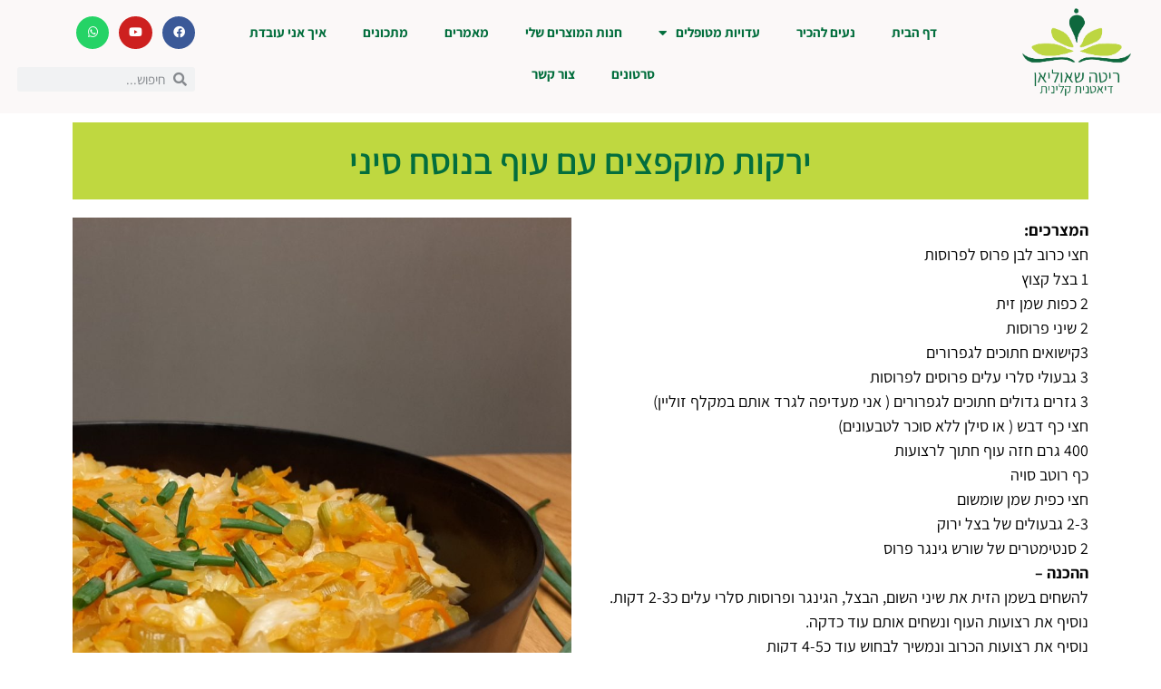

--- FILE ---
content_type: text/html; charset=UTF-8
request_url: https://www.rittadiet.com/%D7%99%D7%A8%D7%A7%D7%95%D7%AA-%D7%9E%D7%95%D7%A7%D7%A4%D7%A6%D7%99%D7%9D-%D7%A2%D7%9D-%D7%A2%D7%95%D7%A3-%D7%91%D7%A0%D7%95%D7%A1%D7%97-%D7%A1%D7%99%D7%A0%D7%99/
body_size: 22348
content:
<!doctype html>
<html dir="rtl" lang="he-IL">
<head>
	<meta charset="UTF-8">
	<meta name="viewport" content="width=device-width, initial-scale=1">
	<link rel="profile" href="https://gmpg.org/xfn/11">
	<meta name='robots' content='index, follow, max-image-preview:large, max-snippet:-1, max-video-preview:-1' />
	<style>img:is([sizes="auto" i], [sizes^="auto," i]) { contain-intrinsic-size: 3000px 1500px }</style>
	
	<!-- This site is optimized with the Yoast SEO plugin v25.8 - https://yoast.com/wordpress/plugins/seo/ -->
	<title>ירקות מוקפצים עם עוף בנוסח סיני - דיאטנית קלינית - ריטה שאוליאן</title>
	<meta name="description" content="מתכון חדש של ריטה שאוליאן דיאטנית קלינית ירקות מוקפצים עם עוף בנוסח סיני . מתאים לשילוב בתפריט בשיטת גמילה מתוקה לגמילה מהדחף, איזון רמות סוכר לירידה טבעית במשקל" />
	<link rel="canonical" href="https://www.rittadiet.com/ירקות-מוקפצים-עם-עוף-בנוסח-סיני/" />
	<meta property="og:locale" content="he_IL" />
	<meta property="og:type" content="article" />
	<meta property="og:title" content="ירקות מוקפצים עם עוף בנוסח סיני - דיאטנית קלינית - ריטה שאוליאן" />
	<meta property="og:description" content="מתכון חדש של ריטה שאוליאן דיאטנית קלינית ירקות מוקפצים עם עוף בנוסח סיני . מתאים לשילוב בתפריט בשיטת גמילה מתוקה לגמילה מהדחף, איזון רמות סוכר לירידה טבעית במשקל" />
	<meta property="og:url" content="https://www.rittadiet.com/ירקות-מוקפצים-עם-עוף-בנוסח-סיני/" />
	<meta property="og:site_name" content="דיאטנית קלינית - ריטה שאוליאן" />
	<meta property="article:published_time" content="2022-02-06T06:10:51+00:00" />
	<meta property="article:modified_time" content="2023-05-04T15:38:10+00:00" />
	<meta property="og:image" content="https://www.rittadiet.com/wp-content/uploads/ירקות-מוקפצים-בנוסח-סיני-.jpg" />
	<meta property="og:image:width" content="842" />
	<meta property="og:image:height" content="1024" />
	<meta property="og:image:type" content="image/jpeg" />
	<meta name="author" content="rita" />
	<meta name="twitter:card" content="summary_large_image" />
	<meta name="twitter:label1" content="נכתב על יד" />
	<meta name="twitter:data1" content="rita" />
	<meta name="twitter:label2" content="זמן קריאה מוערך" />
	<meta name="twitter:data2" content="דקה1" />
	<script type="application/ld+json" class="yoast-schema-graph">{"@context":"https://schema.org","@graph":[{"@type":"Article","@id":"https://www.rittadiet.com/%d7%99%d7%a8%d7%a7%d7%95%d7%aa-%d7%9e%d7%95%d7%a7%d7%a4%d7%a6%d7%99%d7%9d-%d7%a2%d7%9d-%d7%a2%d7%95%d7%a3-%d7%91%d7%a0%d7%95%d7%a1%d7%97-%d7%a1%d7%99%d7%a0%d7%99/#article","isPartOf":{"@id":"https://www.rittadiet.com/%d7%99%d7%a8%d7%a7%d7%95%d7%aa-%d7%9e%d7%95%d7%a7%d7%a4%d7%a6%d7%99%d7%9d-%d7%a2%d7%9d-%d7%a2%d7%95%d7%a3-%d7%91%d7%a0%d7%95%d7%a1%d7%97-%d7%a1%d7%99%d7%a0%d7%99/"},"author":{"name":"rita","@id":"https://www.rittadiet.com/#/schema/person/ab37a1892211654dfc848a4b7d28ff09"},"headline":"ירקות מוקפצים עם עוף בנוסח סיני","datePublished":"2022-02-06T06:10:51+00:00","dateModified":"2023-05-04T15:38:10+00:00","mainEntityOfPage":{"@id":"https://www.rittadiet.com/%d7%99%d7%a8%d7%a7%d7%95%d7%aa-%d7%9e%d7%95%d7%a7%d7%a4%d7%a6%d7%99%d7%9d-%d7%a2%d7%9d-%d7%a2%d7%95%d7%a3-%d7%91%d7%a0%d7%95%d7%a1%d7%97-%d7%a1%d7%99%d7%a0%d7%99/"},"wordCount":11,"publisher":{"@id":"https://www.rittadiet.com/#organization"},"image":{"@id":"https://www.rittadiet.com/%d7%99%d7%a8%d7%a7%d7%95%d7%aa-%d7%9e%d7%95%d7%a7%d7%a4%d7%a6%d7%99%d7%9d-%d7%a2%d7%9d-%d7%a2%d7%95%d7%a3-%d7%91%d7%a0%d7%95%d7%a1%d7%97-%d7%a1%d7%99%d7%a0%d7%99/#primaryimage"},"thumbnailUrl":"https://www.rittadiet.com/wp-content/uploads/ירקות-מוקפצים-בנוסח-סיני-.jpg","keywords":["ירקות מוקפצים עם עוף בנוסח סיני","מתכון ירקות מוקפצים בנוסח סיני","מתכון ירקות מוקפצים עם עוף","מתכון ירקות מוקפצים עם עוף בנוסח סיני"],"articleSection":["בשרים ודגים"],"inLanguage":"he-IL"},{"@type":"WebPage","@id":"https://www.rittadiet.com/%d7%99%d7%a8%d7%a7%d7%95%d7%aa-%d7%9e%d7%95%d7%a7%d7%a4%d7%a6%d7%99%d7%9d-%d7%a2%d7%9d-%d7%a2%d7%95%d7%a3-%d7%91%d7%a0%d7%95%d7%a1%d7%97-%d7%a1%d7%99%d7%a0%d7%99/","url":"https://www.rittadiet.com/%d7%99%d7%a8%d7%a7%d7%95%d7%aa-%d7%9e%d7%95%d7%a7%d7%a4%d7%a6%d7%99%d7%9d-%d7%a2%d7%9d-%d7%a2%d7%95%d7%a3-%d7%91%d7%a0%d7%95%d7%a1%d7%97-%d7%a1%d7%99%d7%a0%d7%99/","name":"ירקות מוקפצים עם עוף בנוסח סיני - דיאטנית קלינית - ריטה שאוליאן","isPartOf":{"@id":"https://www.rittadiet.com/#website"},"primaryImageOfPage":{"@id":"https://www.rittadiet.com/%d7%99%d7%a8%d7%a7%d7%95%d7%aa-%d7%9e%d7%95%d7%a7%d7%a4%d7%a6%d7%99%d7%9d-%d7%a2%d7%9d-%d7%a2%d7%95%d7%a3-%d7%91%d7%a0%d7%95%d7%a1%d7%97-%d7%a1%d7%99%d7%a0%d7%99/#primaryimage"},"image":{"@id":"https://www.rittadiet.com/%d7%99%d7%a8%d7%a7%d7%95%d7%aa-%d7%9e%d7%95%d7%a7%d7%a4%d7%a6%d7%99%d7%9d-%d7%a2%d7%9d-%d7%a2%d7%95%d7%a3-%d7%91%d7%a0%d7%95%d7%a1%d7%97-%d7%a1%d7%99%d7%a0%d7%99/#primaryimage"},"thumbnailUrl":"https://www.rittadiet.com/wp-content/uploads/ירקות-מוקפצים-בנוסח-סיני-.jpg","datePublished":"2022-02-06T06:10:51+00:00","dateModified":"2023-05-04T15:38:10+00:00","description":"מתכון חדש של ריטה שאוליאן דיאטנית קלינית ירקות מוקפצים עם עוף בנוסח סיני . מתאים לשילוב בתפריט בשיטת גמילה מתוקה לגמילה מהדחף, איזון רמות סוכר לירידה טבעית במשקל","breadcrumb":{"@id":"https://www.rittadiet.com/%d7%99%d7%a8%d7%a7%d7%95%d7%aa-%d7%9e%d7%95%d7%a7%d7%a4%d7%a6%d7%99%d7%9d-%d7%a2%d7%9d-%d7%a2%d7%95%d7%a3-%d7%91%d7%a0%d7%95%d7%a1%d7%97-%d7%a1%d7%99%d7%a0%d7%99/#breadcrumb"},"inLanguage":"he-IL","potentialAction":[{"@type":"ReadAction","target":["https://www.rittadiet.com/%d7%99%d7%a8%d7%a7%d7%95%d7%aa-%d7%9e%d7%95%d7%a7%d7%a4%d7%a6%d7%99%d7%9d-%d7%a2%d7%9d-%d7%a2%d7%95%d7%a3-%d7%91%d7%a0%d7%95%d7%a1%d7%97-%d7%a1%d7%99%d7%a0%d7%99/"]}]},{"@type":"ImageObject","inLanguage":"he-IL","@id":"https://www.rittadiet.com/%d7%99%d7%a8%d7%a7%d7%95%d7%aa-%d7%9e%d7%95%d7%a7%d7%a4%d7%a6%d7%99%d7%9d-%d7%a2%d7%9d-%d7%a2%d7%95%d7%a3-%d7%91%d7%a0%d7%95%d7%a1%d7%97-%d7%a1%d7%99%d7%a0%d7%99/#primaryimage","url":"https://www.rittadiet.com/wp-content/uploads/ירקות-מוקפצים-בנוסח-סיני-.jpg","contentUrl":"https://www.rittadiet.com/wp-content/uploads/ירקות-מוקפצים-בנוסח-סיני-.jpg","width":842,"height":1024},{"@type":"BreadcrumbList","@id":"https://www.rittadiet.com/%d7%99%d7%a8%d7%a7%d7%95%d7%aa-%d7%9e%d7%95%d7%a7%d7%a4%d7%a6%d7%99%d7%9d-%d7%a2%d7%9d-%d7%a2%d7%95%d7%a3-%d7%91%d7%a0%d7%95%d7%a1%d7%97-%d7%a1%d7%99%d7%a0%d7%99/#breadcrumb","itemListElement":[{"@type":"ListItem","position":1,"name":"דף הבית","item":"https://www.rittadiet.com/"},{"@type":"ListItem","position":2,"name":"ירקות מוקפצים עם עוף בנוסח סיני"}]},{"@type":"WebSite","@id":"https://www.rittadiet.com/#website","url":"https://www.rittadiet.com/","name":"דיאטנית קלינית - ריטה שאוליאן","description":"כתזונאית קלינית המשלבת רפואה סינית עם ותק של מעל 27 שנים, פיתחתי שיטות  מיוחדות המשלבות  טכניקות מעולם הרפואה המערבית והמשלימה. לתוצאות הטובות ביותר-עבורך!","publisher":{"@id":"https://www.rittadiet.com/#organization"},"potentialAction":[{"@type":"SearchAction","target":{"@type":"EntryPoint","urlTemplate":"https://www.rittadiet.com/?s={search_term_string}"},"query-input":{"@type":"PropertyValueSpecification","valueRequired":true,"valueName":"search_term_string"}}],"inLanguage":"he-IL"},{"@type":"Organization","@id":"https://www.rittadiet.com/#organization","name":"דיאטנית קלינית - ריטה שאוליאן","url":"https://www.rittadiet.com/","logo":{"@type":"ImageObject","inLanguage":"he-IL","@id":"https://www.rittadiet.com/#/schema/logo/image/","url":"https://www.rittadiet.com/wp-content/uploads/לוגו.png","contentUrl":"https://www.rittadiet.com/wp-content/uploads/לוגו.png","width":365,"height":307,"caption":"דיאטנית קלינית - ריטה שאוליאן"},"image":{"@id":"https://www.rittadiet.com/#/schema/logo/image/"}},{"@type":"Person","@id":"https://www.rittadiet.com/#/schema/person/ab37a1892211654dfc848a4b7d28ff09","name":"rita","url":"https://www.rittadiet.com/author/rita/"}]}</script>
	<!-- / Yoast SEO plugin. -->


<link rel='dns-prefetch' href='//cdn.enable.co.il' />
<link rel="alternate" type="application/rss+xml" title="דיאטנית קלינית - ריטה שאוליאן &laquo; פיד‏" href="https://www.rittadiet.com/feed/" />
<link rel="alternate" type="application/rss+xml" title="דיאטנית קלינית - ריטה שאוליאן &laquo; פיד תגובות‏" href="https://www.rittadiet.com/comments/feed/" />
<script>
window._wpemojiSettings = {"baseUrl":"https:\/\/s.w.org\/images\/core\/emoji\/15.0.3\/72x72\/","ext":".png","svgUrl":"https:\/\/s.w.org\/images\/core\/emoji\/15.0.3\/svg\/","svgExt":".svg","source":{"concatemoji":"https:\/\/www.rittadiet.com\/wp-includes\/js\/wp-emoji-release.min.js?ver=6.7.4"}};
/*! This file is auto-generated */
!function(i,n){var o,s,e;function c(e){try{var t={supportTests:e,timestamp:(new Date).valueOf()};sessionStorage.setItem(o,JSON.stringify(t))}catch(e){}}function p(e,t,n){e.clearRect(0,0,e.canvas.width,e.canvas.height),e.fillText(t,0,0);var t=new Uint32Array(e.getImageData(0,0,e.canvas.width,e.canvas.height).data),r=(e.clearRect(0,0,e.canvas.width,e.canvas.height),e.fillText(n,0,0),new Uint32Array(e.getImageData(0,0,e.canvas.width,e.canvas.height).data));return t.every(function(e,t){return e===r[t]})}function u(e,t,n){switch(t){case"flag":return n(e,"\ud83c\udff3\ufe0f\u200d\u26a7\ufe0f","\ud83c\udff3\ufe0f\u200b\u26a7\ufe0f")?!1:!n(e,"\ud83c\uddfa\ud83c\uddf3","\ud83c\uddfa\u200b\ud83c\uddf3")&&!n(e,"\ud83c\udff4\udb40\udc67\udb40\udc62\udb40\udc65\udb40\udc6e\udb40\udc67\udb40\udc7f","\ud83c\udff4\u200b\udb40\udc67\u200b\udb40\udc62\u200b\udb40\udc65\u200b\udb40\udc6e\u200b\udb40\udc67\u200b\udb40\udc7f");case"emoji":return!n(e,"\ud83d\udc26\u200d\u2b1b","\ud83d\udc26\u200b\u2b1b")}return!1}function f(e,t,n){var r="undefined"!=typeof WorkerGlobalScope&&self instanceof WorkerGlobalScope?new OffscreenCanvas(300,150):i.createElement("canvas"),a=r.getContext("2d",{willReadFrequently:!0}),o=(a.textBaseline="top",a.font="600 32px Arial",{});return e.forEach(function(e){o[e]=t(a,e,n)}),o}function t(e){var t=i.createElement("script");t.src=e,t.defer=!0,i.head.appendChild(t)}"undefined"!=typeof Promise&&(o="wpEmojiSettingsSupports",s=["flag","emoji"],n.supports={everything:!0,everythingExceptFlag:!0},e=new Promise(function(e){i.addEventListener("DOMContentLoaded",e,{once:!0})}),new Promise(function(t){var n=function(){try{var e=JSON.parse(sessionStorage.getItem(o));if("object"==typeof e&&"number"==typeof e.timestamp&&(new Date).valueOf()<e.timestamp+604800&&"object"==typeof e.supportTests)return e.supportTests}catch(e){}return null}();if(!n){if("undefined"!=typeof Worker&&"undefined"!=typeof OffscreenCanvas&&"undefined"!=typeof URL&&URL.createObjectURL&&"undefined"!=typeof Blob)try{var e="postMessage("+f.toString()+"("+[JSON.stringify(s),u.toString(),p.toString()].join(",")+"));",r=new Blob([e],{type:"text/javascript"}),a=new Worker(URL.createObjectURL(r),{name:"wpTestEmojiSupports"});return void(a.onmessage=function(e){c(n=e.data),a.terminate(),t(n)})}catch(e){}c(n=f(s,u,p))}t(n)}).then(function(e){for(var t in e)n.supports[t]=e[t],n.supports.everything=n.supports.everything&&n.supports[t],"flag"!==t&&(n.supports.everythingExceptFlag=n.supports.everythingExceptFlag&&n.supports[t]);n.supports.everythingExceptFlag=n.supports.everythingExceptFlag&&!n.supports.flag,n.DOMReady=!1,n.readyCallback=function(){n.DOMReady=!0}}).then(function(){return e}).then(function(){var e;n.supports.everything||(n.readyCallback(),(e=n.source||{}).concatemoji?t(e.concatemoji):e.wpemoji&&e.twemoji&&(t(e.twemoji),t(e.wpemoji)))}))}((window,document),window._wpemojiSettings);
</script>
<link rel='stylesheet' id='rmp-elementor-form-widget-css-css' href='https://www.rittadiet.com/wp-content/plugins/responder/assets/css/integrations/elementor/form-widget.css?ver=4.3.8' media='all' />
<style id='wp-emoji-styles-inline-css'>

	img.wp-smiley, img.emoji {
		display: inline !important;
		border: none !important;
		box-shadow: none !important;
		height: 1em !important;
		width: 1em !important;
		margin: 0 0.07em !important;
		vertical-align: -0.1em !important;
		background: none !important;
		padding: 0 !important;
	}
</style>
<link rel='stylesheet' id='wp-block-library-rtl-css' href='https://www.rittadiet.com/wp-includes/css/dist/block-library/style-rtl.min.css?ver=6.7.4' media='all' />
<style id='global-styles-inline-css'>
:root{--wp--preset--aspect-ratio--square: 1;--wp--preset--aspect-ratio--4-3: 4/3;--wp--preset--aspect-ratio--3-4: 3/4;--wp--preset--aspect-ratio--3-2: 3/2;--wp--preset--aspect-ratio--2-3: 2/3;--wp--preset--aspect-ratio--16-9: 16/9;--wp--preset--aspect-ratio--9-16: 9/16;--wp--preset--color--black: #000000;--wp--preset--color--cyan-bluish-gray: #abb8c3;--wp--preset--color--white: #ffffff;--wp--preset--color--pale-pink: #f78da7;--wp--preset--color--vivid-red: #cf2e2e;--wp--preset--color--luminous-vivid-orange: #ff6900;--wp--preset--color--luminous-vivid-amber: #fcb900;--wp--preset--color--light-green-cyan: #7bdcb5;--wp--preset--color--vivid-green-cyan: #00d084;--wp--preset--color--pale-cyan-blue: #8ed1fc;--wp--preset--color--vivid-cyan-blue: #0693e3;--wp--preset--color--vivid-purple: #9b51e0;--wp--preset--gradient--vivid-cyan-blue-to-vivid-purple: linear-gradient(135deg,rgba(6,147,227,1) 0%,rgb(155,81,224) 100%);--wp--preset--gradient--light-green-cyan-to-vivid-green-cyan: linear-gradient(135deg,rgb(122,220,180) 0%,rgb(0,208,130) 100%);--wp--preset--gradient--luminous-vivid-amber-to-luminous-vivid-orange: linear-gradient(135deg,rgba(252,185,0,1) 0%,rgba(255,105,0,1) 100%);--wp--preset--gradient--luminous-vivid-orange-to-vivid-red: linear-gradient(135deg,rgba(255,105,0,1) 0%,rgb(207,46,46) 100%);--wp--preset--gradient--very-light-gray-to-cyan-bluish-gray: linear-gradient(135deg,rgb(238,238,238) 0%,rgb(169,184,195) 100%);--wp--preset--gradient--cool-to-warm-spectrum: linear-gradient(135deg,rgb(74,234,220) 0%,rgb(151,120,209) 20%,rgb(207,42,186) 40%,rgb(238,44,130) 60%,rgb(251,105,98) 80%,rgb(254,248,76) 100%);--wp--preset--gradient--blush-light-purple: linear-gradient(135deg,rgb(255,206,236) 0%,rgb(152,150,240) 100%);--wp--preset--gradient--blush-bordeaux: linear-gradient(135deg,rgb(254,205,165) 0%,rgb(254,45,45) 50%,rgb(107,0,62) 100%);--wp--preset--gradient--luminous-dusk: linear-gradient(135deg,rgb(255,203,112) 0%,rgb(199,81,192) 50%,rgb(65,88,208) 100%);--wp--preset--gradient--pale-ocean: linear-gradient(135deg,rgb(255,245,203) 0%,rgb(182,227,212) 50%,rgb(51,167,181) 100%);--wp--preset--gradient--electric-grass: linear-gradient(135deg,rgb(202,248,128) 0%,rgb(113,206,126) 100%);--wp--preset--gradient--midnight: linear-gradient(135deg,rgb(2,3,129) 0%,rgb(40,116,252) 100%);--wp--preset--font-size--small: 13px;--wp--preset--font-size--medium: 20px;--wp--preset--font-size--large: 36px;--wp--preset--font-size--x-large: 42px;--wp--preset--spacing--20: 0.44rem;--wp--preset--spacing--30: 0.67rem;--wp--preset--spacing--40: 1rem;--wp--preset--spacing--50: 1.5rem;--wp--preset--spacing--60: 2.25rem;--wp--preset--spacing--70: 3.38rem;--wp--preset--spacing--80: 5.06rem;--wp--preset--shadow--natural: 6px 6px 9px rgba(0, 0, 0, 0.2);--wp--preset--shadow--deep: 12px 12px 50px rgba(0, 0, 0, 0.4);--wp--preset--shadow--sharp: 6px 6px 0px rgba(0, 0, 0, 0.2);--wp--preset--shadow--outlined: 6px 6px 0px -3px rgba(255, 255, 255, 1), 6px 6px rgba(0, 0, 0, 1);--wp--preset--shadow--crisp: 6px 6px 0px rgba(0, 0, 0, 1);}:root { --wp--style--global--content-size: 800px;--wp--style--global--wide-size: 1200px; }:where(body) { margin: 0; }.wp-site-blocks > .alignleft { float: left; margin-right: 2em; }.wp-site-blocks > .alignright { float: right; margin-left: 2em; }.wp-site-blocks > .aligncenter { justify-content: center; margin-left: auto; margin-right: auto; }:where(.wp-site-blocks) > * { margin-block-start: 24px; margin-block-end: 0; }:where(.wp-site-blocks) > :first-child { margin-block-start: 0; }:where(.wp-site-blocks) > :last-child { margin-block-end: 0; }:root { --wp--style--block-gap: 24px; }:root :where(.is-layout-flow) > :first-child{margin-block-start: 0;}:root :where(.is-layout-flow) > :last-child{margin-block-end: 0;}:root :where(.is-layout-flow) > *{margin-block-start: 24px;margin-block-end: 0;}:root :where(.is-layout-constrained) > :first-child{margin-block-start: 0;}:root :where(.is-layout-constrained) > :last-child{margin-block-end: 0;}:root :where(.is-layout-constrained) > *{margin-block-start: 24px;margin-block-end: 0;}:root :where(.is-layout-flex){gap: 24px;}:root :where(.is-layout-grid){gap: 24px;}.is-layout-flow > .alignleft{float: left;margin-inline-start: 0;margin-inline-end: 2em;}.is-layout-flow > .alignright{float: right;margin-inline-start: 2em;margin-inline-end: 0;}.is-layout-flow > .aligncenter{margin-left: auto !important;margin-right: auto !important;}.is-layout-constrained > .alignleft{float: left;margin-inline-start: 0;margin-inline-end: 2em;}.is-layout-constrained > .alignright{float: right;margin-inline-start: 2em;margin-inline-end: 0;}.is-layout-constrained > .aligncenter{margin-left: auto !important;margin-right: auto !important;}.is-layout-constrained > :where(:not(.alignleft):not(.alignright):not(.alignfull)){max-width: var(--wp--style--global--content-size);margin-left: auto !important;margin-right: auto !important;}.is-layout-constrained > .alignwide{max-width: var(--wp--style--global--wide-size);}body .is-layout-flex{display: flex;}.is-layout-flex{flex-wrap: wrap;align-items: center;}.is-layout-flex > :is(*, div){margin: 0;}body .is-layout-grid{display: grid;}.is-layout-grid > :is(*, div){margin: 0;}body{padding-top: 0px;padding-right: 0px;padding-bottom: 0px;padding-left: 0px;}a:where(:not(.wp-element-button)){text-decoration: underline;}:root :where(.wp-element-button, .wp-block-button__link){background-color: #32373c;border-width: 0;color: #fff;font-family: inherit;font-size: inherit;line-height: inherit;padding: calc(0.667em + 2px) calc(1.333em + 2px);text-decoration: none;}.has-black-color{color: var(--wp--preset--color--black) !important;}.has-cyan-bluish-gray-color{color: var(--wp--preset--color--cyan-bluish-gray) !important;}.has-white-color{color: var(--wp--preset--color--white) !important;}.has-pale-pink-color{color: var(--wp--preset--color--pale-pink) !important;}.has-vivid-red-color{color: var(--wp--preset--color--vivid-red) !important;}.has-luminous-vivid-orange-color{color: var(--wp--preset--color--luminous-vivid-orange) !important;}.has-luminous-vivid-amber-color{color: var(--wp--preset--color--luminous-vivid-amber) !important;}.has-light-green-cyan-color{color: var(--wp--preset--color--light-green-cyan) !important;}.has-vivid-green-cyan-color{color: var(--wp--preset--color--vivid-green-cyan) !important;}.has-pale-cyan-blue-color{color: var(--wp--preset--color--pale-cyan-blue) !important;}.has-vivid-cyan-blue-color{color: var(--wp--preset--color--vivid-cyan-blue) !important;}.has-vivid-purple-color{color: var(--wp--preset--color--vivid-purple) !important;}.has-black-background-color{background-color: var(--wp--preset--color--black) !important;}.has-cyan-bluish-gray-background-color{background-color: var(--wp--preset--color--cyan-bluish-gray) !important;}.has-white-background-color{background-color: var(--wp--preset--color--white) !important;}.has-pale-pink-background-color{background-color: var(--wp--preset--color--pale-pink) !important;}.has-vivid-red-background-color{background-color: var(--wp--preset--color--vivid-red) !important;}.has-luminous-vivid-orange-background-color{background-color: var(--wp--preset--color--luminous-vivid-orange) !important;}.has-luminous-vivid-amber-background-color{background-color: var(--wp--preset--color--luminous-vivid-amber) !important;}.has-light-green-cyan-background-color{background-color: var(--wp--preset--color--light-green-cyan) !important;}.has-vivid-green-cyan-background-color{background-color: var(--wp--preset--color--vivid-green-cyan) !important;}.has-pale-cyan-blue-background-color{background-color: var(--wp--preset--color--pale-cyan-blue) !important;}.has-vivid-cyan-blue-background-color{background-color: var(--wp--preset--color--vivid-cyan-blue) !important;}.has-vivid-purple-background-color{background-color: var(--wp--preset--color--vivid-purple) !important;}.has-black-border-color{border-color: var(--wp--preset--color--black) !important;}.has-cyan-bluish-gray-border-color{border-color: var(--wp--preset--color--cyan-bluish-gray) !important;}.has-white-border-color{border-color: var(--wp--preset--color--white) !important;}.has-pale-pink-border-color{border-color: var(--wp--preset--color--pale-pink) !important;}.has-vivid-red-border-color{border-color: var(--wp--preset--color--vivid-red) !important;}.has-luminous-vivid-orange-border-color{border-color: var(--wp--preset--color--luminous-vivid-orange) !important;}.has-luminous-vivid-amber-border-color{border-color: var(--wp--preset--color--luminous-vivid-amber) !important;}.has-light-green-cyan-border-color{border-color: var(--wp--preset--color--light-green-cyan) !important;}.has-vivid-green-cyan-border-color{border-color: var(--wp--preset--color--vivid-green-cyan) !important;}.has-pale-cyan-blue-border-color{border-color: var(--wp--preset--color--pale-cyan-blue) !important;}.has-vivid-cyan-blue-border-color{border-color: var(--wp--preset--color--vivid-cyan-blue) !important;}.has-vivid-purple-border-color{border-color: var(--wp--preset--color--vivid-purple) !important;}.has-vivid-cyan-blue-to-vivid-purple-gradient-background{background: var(--wp--preset--gradient--vivid-cyan-blue-to-vivid-purple) !important;}.has-light-green-cyan-to-vivid-green-cyan-gradient-background{background: var(--wp--preset--gradient--light-green-cyan-to-vivid-green-cyan) !important;}.has-luminous-vivid-amber-to-luminous-vivid-orange-gradient-background{background: var(--wp--preset--gradient--luminous-vivid-amber-to-luminous-vivid-orange) !important;}.has-luminous-vivid-orange-to-vivid-red-gradient-background{background: var(--wp--preset--gradient--luminous-vivid-orange-to-vivid-red) !important;}.has-very-light-gray-to-cyan-bluish-gray-gradient-background{background: var(--wp--preset--gradient--very-light-gray-to-cyan-bluish-gray) !important;}.has-cool-to-warm-spectrum-gradient-background{background: var(--wp--preset--gradient--cool-to-warm-spectrum) !important;}.has-blush-light-purple-gradient-background{background: var(--wp--preset--gradient--blush-light-purple) !important;}.has-blush-bordeaux-gradient-background{background: var(--wp--preset--gradient--blush-bordeaux) !important;}.has-luminous-dusk-gradient-background{background: var(--wp--preset--gradient--luminous-dusk) !important;}.has-pale-ocean-gradient-background{background: var(--wp--preset--gradient--pale-ocean) !important;}.has-electric-grass-gradient-background{background: var(--wp--preset--gradient--electric-grass) !important;}.has-midnight-gradient-background{background: var(--wp--preset--gradient--midnight) !important;}.has-small-font-size{font-size: var(--wp--preset--font-size--small) !important;}.has-medium-font-size{font-size: var(--wp--preset--font-size--medium) !important;}.has-large-font-size{font-size: var(--wp--preset--font-size--large) !important;}.has-x-large-font-size{font-size: var(--wp--preset--font-size--x-large) !important;}
:root :where(.wp-block-pullquote){font-size: 1.5em;line-height: 1.6;}
</style>
<link rel='stylesheet' id='ccw_main_css-css' href='https://www.rittadiet.com/wp-content/plugins/click-to-chat-for-whatsapp/prev/assets/css/mainstyles.css?ver=4.28' media='all' />
<style id='hide_field_class_style-inline-css'>
.cfef-hidden {
					display: none !important;
			 	}
.cfef-hidden {
					display: none !important;
			 	}
</style>
<link rel='stylesheet' id='popupcss-css' href='https://www.rittadiet.com/wp-content/plugins/formentor-elementor-form-plus//addtrackingform.css?ver=1.1' media='all' />
<link rel='stylesheet' id='rs-plugin-settings-css' href='https://www.rittadiet.com/wp-content/plugins/revslider/rs-plugin/css/settings.css?ver=4.6.93' media='all' />
<style id='rs-plugin-settings-inline-css'>
.tp-caption a{color:#ff7302;text-shadow:none;-webkit-transition:all 0.2s ease-out;-moz-transition:all 0.2s ease-out;-o-transition:all 0.2s ease-out;-ms-transition:all 0.2s ease-out}.tp-caption a:hover{color:#ffa902}
</style>
<link rel='stylesheet' id='ivory-search-styles-css' href='https://www.rittadiet.com/wp-content/plugins/add-search-to-menu/public/css/ivory-search.min.css?ver=5.5.11' media='all' />
<link rel='stylesheet' id='hello-elementor-css' href='https://www.rittadiet.com/wp-content/themes/hello-elementor/style.min.css?ver=3.3.0' media='all' />
<link rel='stylesheet' id='hello-elementor-theme-style-css' href='https://www.rittadiet.com/wp-content/themes/hello-elementor/theme.min.css?ver=3.3.0' media='all' />
<link rel='stylesheet' id='hello-elementor-header-footer-css' href='https://www.rittadiet.com/wp-content/themes/hello-elementor/header-footer.min.css?ver=3.3.0' media='all' />
<link rel='stylesheet' id='elementor-frontend-css' href='https://www.rittadiet.com/wp-content/plugins/elementor/assets/css/frontend-rtl.min.css?ver=3.31.3' media='all' />
<style id='elementor-frontend-inline-css'>
.elementor-kit-5981{--e-global-color-primary:#036E3D;--e-global-color-secondary:#54595F;--e-global-color-text:#7A7A7A;--e-global-color-accent:#BFD840;--e-global-color-257b4e3:#050505;--e-global-color-dd8bc40:#FBF8F8;--e-global-color-9ec98b7:#79C7E9;--e-global-color-e53518b:#D9D9D9;--e-global-color-ebb96da:#F6FAE2;--e-global-color-5874e6f:#005602;--e-global-color-c77332d:#FBF8F880;--e-global-typography-primary-font-family:"Assistant";--e-global-typography-primary-font-size:40px;--e-global-typography-primary-font-weight:600;--e-global-typography-secondary-font-family:"Assistant";--e-global-typography-secondary-font-size:30px;--e-global-typography-secondary-font-weight:400;--e-global-typography-text-font-family:"Assistant";--e-global-typography-text-font-size:18px;--e-global-typography-text-font-weight:400;--e-global-typography-accent-font-family:"Assistant";--e-global-typography-accent-font-size:20px;--e-global-typography-accent-font-weight:bold;--e-global-typography-f558dc2-font-family:"Assistant";--e-global-typography-f558dc2-font-size:26px;--e-global-typography-f558dc2-font-weight:700;color:var( --e-global-color-257b4e3 );font-family:var( --e-global-typography-text-font-family ), Sans-serif;font-size:var( --e-global-typography-text-font-size );font-weight:var( --e-global-typography-text-font-weight );}.elementor-kit-5981 e-page-transition{background-color:#FFBC7D;}.elementor-kit-5981 a{color:var( --e-global-color-secondary );font-family:var( --e-global-typography-text-font-family ), Sans-serif;font-size:var( --e-global-typography-text-font-size );font-weight:var( --e-global-typography-text-font-weight );}.elementor-kit-5981 a:hover{color:var( --e-global-color-primary );font-family:var( --e-global-typography-accent-font-family ), Sans-serif;font-size:var( --e-global-typography-accent-font-size );font-weight:var( --e-global-typography-accent-font-weight );}.elementor-kit-5981 h1{color:var( --e-global-color-primary );font-family:var( --e-global-typography-primary-font-family ), Sans-serif;font-size:var( --e-global-typography-primary-font-size );font-weight:var( --e-global-typography-primary-font-weight );}.elementor-kit-5981 h2{color:var( --e-global-color-primary );font-family:var( --e-global-typography-f558dc2-font-family ), Sans-serif;font-size:var( --e-global-typography-f558dc2-font-size );font-weight:var( --e-global-typography-f558dc2-font-weight );}.elementor-kit-5981 h3{color:var( --e-global-color-257b4e3 );font-family:var( --e-global-typography-accent-font-family ), Sans-serif;font-size:var( --e-global-typography-accent-font-size );font-weight:var( --e-global-typography-accent-font-weight );}.elementor-kit-5981 h4{color:var( --e-global-color-primary );font-family:var( --e-global-typography-accent-font-family ), Sans-serif;font-size:var( --e-global-typography-accent-font-size );font-weight:var( --e-global-typography-accent-font-weight );}.elementor-section.elementor-section-boxed > .elementor-container{max-width:1140px;}.e-con{--container-max-width:1140px;}.elementor-widget:not(:last-child){margin-block-end:20px;}.elementor-element{--widgets-spacing:20px 20px;--widgets-spacing-row:20px;--widgets-spacing-column:20px;}{}h1.entry-title{display:var(--page-title-display);}@media(max-width:1024px){.elementor-kit-5981{font-size:var( --e-global-typography-text-font-size );}.elementor-kit-5981 a{font-size:var( --e-global-typography-text-font-size );}.elementor-kit-5981 a:hover{font-size:var( --e-global-typography-accent-font-size );}.elementor-kit-5981 h1{font-size:var( --e-global-typography-primary-font-size );}.elementor-kit-5981 h2{font-size:var( --e-global-typography-f558dc2-font-size );}.elementor-kit-5981 h3{font-size:var( --e-global-typography-accent-font-size );}.elementor-kit-5981 h4{font-size:var( --e-global-typography-accent-font-size );}.elementor-section.elementor-section-boxed > .elementor-container{max-width:1024px;}.e-con{--container-max-width:1024px;}}@media(max-width:767px){.elementor-kit-5981{font-size:var( --e-global-typography-text-font-size );}.elementor-kit-5981 a{font-size:var( --e-global-typography-text-font-size );}.elementor-kit-5981 a:hover{font-size:var( --e-global-typography-accent-font-size );}.elementor-kit-5981 h1{font-size:var( --e-global-typography-primary-font-size );}.elementor-kit-5981 h2{font-size:var( --e-global-typography-f558dc2-font-size );}.elementor-kit-5981 h3{font-size:var( --e-global-typography-accent-font-size );}.elementor-kit-5981 h4{font-size:var( --e-global-typography-accent-font-size );}.elementor-section.elementor-section-boxed > .elementor-container{max-width:767px;}.e-con{--container-max-width:767px;}}
.elementor-5978 .elementor-element.elementor-element-2647217 > .elementor-container > .elementor-column > .elementor-widget-wrap{align-content:center;align-items:center;}.elementor-5978 .elementor-element.elementor-element-2647217:not(.elementor-motion-effects-element-type-background), .elementor-5978 .elementor-element.elementor-element-2647217 > .elementor-motion-effects-container > .elementor-motion-effects-layer{background-color:var( --e-global-color-dd8bc40 );}.elementor-5978 .elementor-element.elementor-element-2647217{transition:background 0.3s, border 0.3s, border-radius 0.3s, box-shadow 0.3s;}.elementor-5978 .elementor-element.elementor-element-2647217 > .elementor-background-overlay{transition:background 0.3s, border-radius 0.3s, opacity 0.3s;}.elementor-5978 .elementor-element.elementor-element-bf98b4d > .elementor-element-populated{padding:0% 0% 0% 0%;}.elementor-5978 .elementor-element.elementor-element-3b89db5{margin-top:-1px;margin-bottom:5px;}.elementor-5978 .elementor-element.elementor-element-4c2d71ed img{width:120px;}.elementor-bc-flex-widget .elementor-5978 .elementor-element.elementor-element-cae1b6d.elementor-column .elementor-widget-wrap{align-items:center;}.elementor-5978 .elementor-element.elementor-element-cae1b6d.elementor-column.elementor-element[data-element_type="column"] > .elementor-widget-wrap.elementor-element-populated{align-content:center;align-items:center;}.elementor-5978 .elementor-element.elementor-element-cae1b6d > .elementor-element-populated{padding:0% 0% 0% 0%;}.elementor-5978 .elementor-element.elementor-element-2836538{width:var( --container-widget-width, 122.752% );max-width:122.752%;--container-widget-width:122.752%;--container-widget-flex-grow:0;}.elementor-5978 .elementor-element.elementor-element-2836538 > .elementor-widget-container{margin:0% 0% 0% 0%;}.elementor-5978 .elementor-element.elementor-element-2836538 .elementor-menu-toggle{margin:0 auto;}.elementor-5978 .elementor-element.elementor-element-2836538 .elementor-nav-menu .elementor-item{font-family:"Assistant", Sans-serif;font-size:15px;font-weight:bold;}.elementor-5978 .elementor-element.elementor-element-2836538 .elementor-nav-menu--main .elementor-item{color:var( --e-global-color-primary );fill:var( --e-global-color-primary );}.elementor-5978 .elementor-element.elementor-element-2836538 .elementor-nav-menu--main .elementor-item:hover,
					.elementor-5978 .elementor-element.elementor-element-2836538 .elementor-nav-menu--main .elementor-item.elementor-item-active,
					.elementor-5978 .elementor-element.elementor-element-2836538 .elementor-nav-menu--main .elementor-item.highlighted,
					.elementor-5978 .elementor-element.elementor-element-2836538 .elementor-nav-menu--main .elementor-item:focus{color:var( --e-global-color-primary );}.elementor-5978 .elementor-element.elementor-element-2836538 .elementor-nav-menu--main:not(.e--pointer-framed) .elementor-item:before,
					.elementor-5978 .elementor-element.elementor-element-2836538 .elementor-nav-menu--main:not(.e--pointer-framed) .elementor-item:after{background-color:var( --e-global-color-accent );}.elementor-5978 .elementor-element.elementor-element-2836538 .e--pointer-framed .elementor-item:before,
					.elementor-5978 .elementor-element.elementor-element-2836538 .e--pointer-framed .elementor-item:after{border-color:var( --e-global-color-accent );}.elementor-5978 .elementor-element.elementor-element-2836538 .elementor-nav-menu--main .elementor-item.elementor-item-active{color:var( --e-global-color-primary );}.elementor-5978 .elementor-element.elementor-element-2836538 .elementor-nav-menu--main:not(.e--pointer-framed) .elementor-item.elementor-item-active:before,
					.elementor-5978 .elementor-element.elementor-element-2836538 .elementor-nav-menu--main:not(.e--pointer-framed) .elementor-item.elementor-item-active:after{background-color:var( --e-global-color-accent );}.elementor-5978 .elementor-element.elementor-element-2836538 .e--pointer-framed .elementor-item.elementor-item-active:before,
					.elementor-5978 .elementor-element.elementor-element-2836538 .e--pointer-framed .elementor-item.elementor-item-active:after{border-color:var( --e-global-color-accent );}.elementor-5978 .elementor-element.elementor-element-2836538 .elementor-nav-menu--dropdown a, .elementor-5978 .elementor-element.elementor-element-2836538 .elementor-menu-toggle{color:var( --e-global-color-primary );fill:var( --e-global-color-primary );}.elementor-5978 .elementor-element.elementor-element-2836538 .elementor-nav-menu--dropdown a:hover,
					.elementor-5978 .elementor-element.elementor-element-2836538 .elementor-nav-menu--dropdown a:focus,
					.elementor-5978 .elementor-element.elementor-element-2836538 .elementor-nav-menu--dropdown a.elementor-item-active,
					.elementor-5978 .elementor-element.elementor-element-2836538 .elementor-nav-menu--dropdown a.highlighted,
					.elementor-5978 .elementor-element.elementor-element-2836538 .elementor-menu-toggle:hover,
					.elementor-5978 .elementor-element.elementor-element-2836538 .elementor-menu-toggle:focus{color:var( --e-global-color-primary );}.elementor-5978 .elementor-element.elementor-element-2836538 .elementor-nav-menu--dropdown a:hover,
					.elementor-5978 .elementor-element.elementor-element-2836538 .elementor-nav-menu--dropdown a:focus,
					.elementor-5978 .elementor-element.elementor-element-2836538 .elementor-nav-menu--dropdown a.elementor-item-active,
					.elementor-5978 .elementor-element.elementor-element-2836538 .elementor-nav-menu--dropdown a.highlighted{background-color:var( --e-global-color-accent );}.elementor-bc-flex-widget .elementor-5978 .elementor-element.elementor-element-8046d8c.elementor-column .elementor-widget-wrap{align-items:center;}.elementor-5978 .elementor-element.elementor-element-8046d8c.elementor-column.elementor-element[data-element_type="column"] > .elementor-widget-wrap.elementor-element-populated{align-content:center;align-items:center;}.elementor-5978 .elementor-element.elementor-element-8046d8c > .elementor-element-populated{padding:0% 0% 0% 5%;}.elementor-5978 .elementor-element.elementor-global-6050{--grid-template-columns:repeat(0, auto);--icon-size:13px;--grid-column-gap:7px;--grid-row-gap:0px;}.elementor-5978 .elementor-element.elementor-global-6050 .elementor-widget-container{text-align:right;}.elementor-5978 .elementor-element.elementor-global-6050 .elementor-social-icon{--icon-padding:0.9em;}.elementor-5978 .elementor-element.elementor-element-80aad33 .elementor-search-form__container{min-height:27px;}.elementor-5978 .elementor-element.elementor-element-80aad33 .elementor-search-form__submit{min-width:27px;}body:not(.rtl) .elementor-5978 .elementor-element.elementor-element-80aad33 .elementor-search-form__icon{padding-left:calc(27px / 3);}body.rtl .elementor-5978 .elementor-element.elementor-element-80aad33 .elementor-search-form__icon{padding-right:calc(27px / 3);}.elementor-5978 .elementor-element.elementor-element-80aad33 .elementor-search-form__input, .elementor-5978 .elementor-element.elementor-element-80aad33.elementor-search-form--button-type-text .elementor-search-form__submit{padding-left:calc(27px / 3);padding-right:calc(27px / 3);}.elementor-5978 .elementor-element.elementor-element-80aad33:not(.elementor-search-form--skin-full_screen) .elementor-search-form__container{border-color:var( --e-global-color-accent );border-radius:3px;}.elementor-5978 .elementor-element.elementor-element-80aad33.elementor-search-form--skin-full_screen input[type="search"].elementor-search-form__input{border-color:var( --e-global-color-accent );border-radius:3px;}.elementor-5978 .elementor-element.elementor-element-c3bf94a img{width:120px;}.elementor-5978 .elementor-element.elementor-element-d2ea519{color:var( --e-global-color-secondary );}.elementor-5978 .elementor-element.elementor-element-030aed0 .elementor-search-form__container{min-height:27px;}.elementor-5978 .elementor-element.elementor-element-030aed0 .elementor-search-form__submit{min-width:27px;}body:not(.rtl) .elementor-5978 .elementor-element.elementor-element-030aed0 .elementor-search-form__icon{padding-left:calc(27px / 3);}body.rtl .elementor-5978 .elementor-element.elementor-element-030aed0 .elementor-search-form__icon{padding-right:calc(27px / 3);}.elementor-5978 .elementor-element.elementor-element-030aed0 .elementor-search-form__input, .elementor-5978 .elementor-element.elementor-element-030aed0.elementor-search-form--button-type-text .elementor-search-form__submit{padding-left:calc(27px / 3);padding-right:calc(27px / 3);}.elementor-5978 .elementor-element.elementor-element-030aed0:not(.elementor-search-form--skin-full_screen) .elementor-search-form__container{border-color:var( --e-global-color-accent );border-radius:3px;}.elementor-5978 .elementor-element.elementor-element-030aed0.elementor-search-form--skin-full_screen input[type="search"].elementor-search-form__input{border-color:var( --e-global-color-accent );border-radius:3px;}.elementor-5978 .elementor-element.elementor-element-ab66c15{--grid-template-columns:repeat(0, auto);--grid-column-gap:5px;--grid-row-gap:0px;}.elementor-5978 .elementor-element.elementor-element-668d0e2 > .elementor-widget-container{margin:-2% 0% 0% 0%;}.elementor-5978 .elementor-element.elementor-element-668d0e2 .elementor-menu-toggle{margin:0 auto;}.elementor-5978 .elementor-element.elementor-element-668d0e2 .elementor-nav-menu .elementor-item{font-family:"Assistant", Sans-serif;font-size:15px;font-weight:bold;}.elementor-5978 .elementor-element.elementor-element-668d0e2 .elementor-nav-menu--main .elementor-item{color:var( --e-global-color-primary );fill:var( --e-global-color-primary );}.elementor-5978 .elementor-element.elementor-element-668d0e2 .elementor-nav-menu--main .elementor-item:hover,
					.elementor-5978 .elementor-element.elementor-element-668d0e2 .elementor-nav-menu--main .elementor-item.elementor-item-active,
					.elementor-5978 .elementor-element.elementor-element-668d0e2 .elementor-nav-menu--main .elementor-item.highlighted,
					.elementor-5978 .elementor-element.elementor-element-668d0e2 .elementor-nav-menu--main .elementor-item:focus{color:var( --e-global-color-primary );}.elementor-5978 .elementor-element.elementor-element-668d0e2 .elementor-nav-menu--dropdown a, .elementor-5978 .elementor-element.elementor-element-668d0e2 .elementor-menu-toggle{color:var( --e-global-color-primary );fill:var( --e-global-color-primary );}.elementor-5978 .elementor-element.elementor-element-668d0e2 .elementor-nav-menu--dropdown a:hover,
					.elementor-5978 .elementor-element.elementor-element-668d0e2 .elementor-nav-menu--dropdown a:focus,
					.elementor-5978 .elementor-element.elementor-element-668d0e2 .elementor-nav-menu--dropdown a.elementor-item-active,
					.elementor-5978 .elementor-element.elementor-element-668d0e2 .elementor-nav-menu--dropdown a.highlighted,
					.elementor-5978 .elementor-element.elementor-element-668d0e2 .elementor-menu-toggle:hover,
					.elementor-5978 .elementor-element.elementor-element-668d0e2 .elementor-menu-toggle:focus{color:var( --e-global-color-primary );}.elementor-5978 .elementor-element.elementor-element-668d0e2 .elementor-nav-menu--dropdown a:hover,
					.elementor-5978 .elementor-element.elementor-element-668d0e2 .elementor-nav-menu--dropdown a:focus,
					.elementor-5978 .elementor-element.elementor-element-668d0e2 .elementor-nav-menu--dropdown a.elementor-item-active,
					.elementor-5978 .elementor-element.elementor-element-668d0e2 .elementor-nav-menu--dropdown a.highlighted{background-color:var( --e-global-color-accent );}.elementor-theme-builder-content-area{height:400px;}.elementor-location-header:before, .elementor-location-footer:before{content:"";display:table;clear:both;}@media(max-width:1024px){.elementor-5978 .elementor-element.elementor-element-4c2d71ed{text-align:left;}.elementor-5978 .elementor-element.elementor-global-6050 .elementor-widget-container{text-align:right;}.elementor-5978 .elementor-element.elementor-element-c3bf94a{text-align:left;}}@media(min-width:768px){.elementor-5978 .elementor-element.elementor-element-98347ae{width:14.591%;}.elementor-5978 .elementor-element.elementor-element-cae1b6d{width:68.594%;}.elementor-5978 .elementor-element.elementor-element-8046d8c{width:16.125%;}}@media(max-width:767px){.elementor-5978 .elementor-element.elementor-element-98347ae{width:20%;}.elementor-5978 .elementor-element.elementor-element-4c2d71ed{text-align:left;}.elementor-5978 .elementor-element.elementor-element-4c2d71ed img{width:80px;}.elementor-5978 .elementor-element.elementor-element-cae1b6d{width:50%;}.elementor-5978 .elementor-element.elementor-element-8046d8c{width:30%;}.elementor-5978 .elementor-element.elementor-global-6050 .elementor-widget-container{text-align:center;}.elementor-5978 .elementor-element.elementor-element-c3bf94a{text-align:center;}.elementor-5978 .elementor-element.elementor-element-c3bf94a img{width:80px;}.elementor-5978 .elementor-element.elementor-element-d2ea519{text-align:center;}.elementor-5978 .elementor-element.elementor-element-ab66c15 .elementor-widget-container{text-align:center;}.elementor-5978 .elementor-element.elementor-element-668d0e2 > .elementor-widget-container{margin:2px 2px 2px 2px;}}
.elementor-7197 .elementor-element.elementor-global-7624{text-align:center;font-family:var( --e-global-typography-accent-font-family ), Sans-serif;font-size:var( --e-global-typography-accent-font-size );font-weight:var( --e-global-typography-accent-font-weight );color:var( --e-global-color-257b4e3 );}.elementor-7197 .elementor-element.elementor-element-62d237c{--grid-template-columns:repeat(0, auto);--icon-size:22px;--grid-column-gap:7px;--grid-row-gap:0px;}.elementor-7197 .elementor-element.elementor-element-62d237c .elementor-widget-container{text-align:center;}.elementor-7197 .elementor-element.elementor-element-62d237c .elementor-social-icon{--icon-padding:0.9em;}.elementor-7197 .elementor-element.elementor-element-6280661a{padding:2% 0% 0% 0%;}.elementor-7197 .elementor-element.elementor-element-35f4cdd8:not(.elementor-motion-effects-element-type-background), .elementor-7197 .elementor-element.elementor-element-35f4cdd8 > .elementor-motion-effects-container > .elementor-motion-effects-layer{background-color:var( --e-global-color-dd8bc40 );background-image:url("https://www.rittadiet.com/wp-content/uploads/322552-P987U3-685.jpg");background-position:bottom center;background-repeat:no-repeat;background-size:cover;}.elementor-7197 .elementor-element.elementor-element-35f4cdd8{border-style:solid;border-width:5px 0px 0px 0px;border-color:var( --e-global-color-accent );transition:background 0.3s, border 0.3s, border-radius 0.3s, box-shadow 0.3s;padding:50px 0px 20px 0px;}.elementor-7197 .elementor-element.elementor-element-35f4cdd8 > .elementor-background-overlay{transition:background 0.3s, border-radius 0.3s, opacity 0.3s;}.elementor-7197 .elementor-element.elementor-element-e1d62d1:not(.elementor-motion-effects-element-type-background) > .elementor-widget-wrap, .elementor-7197 .elementor-element.elementor-element-e1d62d1 > .elementor-widget-wrap > .elementor-motion-effects-container > .elementor-motion-effects-layer{background-color:#FBF8F880;}.elementor-7197 .elementor-element.elementor-element-e1d62d1 > .elementor-element-populated{transition:background 0.3s, border 0.3s, border-radius 0.3s, box-shadow 0.3s;}.elementor-7197 .elementor-element.elementor-element-e1d62d1 > .elementor-element-populated > .elementor-background-overlay{transition:background 0.3s, border-radius 0.3s, opacity 0.3s;}.elementor-7197 .elementor-element.elementor-element-5039e184{text-align:center;}.elementor-7197 .elementor-element.elementor-element-5039e184 .elementor-heading-title{font-family:var( --e-global-typography-accent-font-family ), Sans-serif;font-size:var( --e-global-typography-accent-font-size );font-weight:var( --e-global-typography-accent-font-weight );color:var( --e-global-color-257b4e3 );}.elementor-7197 .elementor-element.elementor-element-3c4629a9 .elementor-field-group{padding-right:calc( 10px/2 );padding-left:calc( 10px/2 );margin-bottom:6px;}.elementor-7197 .elementor-element.elementor-element-3c4629a9 .elementor-form-fields-wrapper{margin-left:calc( -10px/2 );margin-right:calc( -10px/2 );margin-bottom:-6px;}.elementor-7197 .elementor-element.elementor-element-3c4629a9 .elementor-field-group.recaptcha_v3-bottomleft, .elementor-7197 .elementor-element.elementor-element-3c4629a9 .elementor-field-group.recaptcha_v3-bottomright{margin-bottom:0;}body.rtl .elementor-7197 .elementor-element.elementor-element-3c4629a9 .elementor-labels-inline .elementor-field-group > label{padding-left:0px;}body:not(.rtl) .elementor-7197 .elementor-element.elementor-element-3c4629a9 .elementor-labels-inline .elementor-field-group > label{padding-right:0px;}body .elementor-7197 .elementor-element.elementor-element-3c4629a9 .elementor-labels-above .elementor-field-group > label{padding-bottom:0px;}.elementor-7197 .elementor-element.elementor-element-3c4629a9 .elementor-field-group > label, .elementor-7197 .elementor-element.elementor-element-3c4629a9 .elementor-field-subgroup label{color:#0C0C0C;}.elementor-7197 .elementor-element.elementor-element-3c4629a9 .elementor-field-type-html{padding-bottom:0px;color:#050404;}.elementor-7197 .elementor-element.elementor-element-3c4629a9 .elementor-field-group .elementor-field{color:#050404;}.elementor-7197 .elementor-element.elementor-element-3c4629a9 .elementor-field-group .elementor-field:not(.elementor-select-wrapper){background-color:#ffffff;}.elementor-7197 .elementor-element.elementor-element-3c4629a9 .elementor-field-group .elementor-select-wrapper select{background-color:#ffffff;}.elementor-7197 .elementor-element.elementor-element-3c4629a9 .e-form__buttons__wrapper__button-next{background-color:var( --e-global-color-accent );color:#121212;}.elementor-7197 .elementor-element.elementor-element-3c4629a9 .elementor-button[type="submit"]{background-color:var( --e-global-color-accent );color:#121212;}.elementor-7197 .elementor-element.elementor-element-3c4629a9 .elementor-button[type="submit"] svg *{fill:#121212;}.elementor-7197 .elementor-element.elementor-element-3c4629a9 .e-form__buttons__wrapper__button-previous{color:#ffffff;}.elementor-7197 .elementor-element.elementor-element-3c4629a9 .e-form__buttons__wrapper__button-next:hover{color:#ffffff;}.elementor-7197 .elementor-element.elementor-element-3c4629a9 .elementor-button[type="submit"]:hover{color:#ffffff;}.elementor-7197 .elementor-element.elementor-element-3c4629a9 .elementor-button[type="submit"]:hover svg *{fill:#ffffff;}.elementor-7197 .elementor-element.elementor-element-3c4629a9 .e-form__buttons__wrapper__button-previous:hover{color:#ffffff;}.elementor-7197 .elementor-element.elementor-element-3c4629a9 .elementor-message.elementor-message-success{color:var( --e-global-color-text );}.elementor-7197 .elementor-element.elementor-element-3c4629a9 .elementor-message.elementor-message-danger{color:#E71A1A;}.elementor-7197 .elementor-element.elementor-element-3c4629a9{--e-form-steps-indicators-spacing:20px;--e-form-steps-indicator-padding:30px;--e-form-steps-indicator-inactive-secondary-color:#ffffff;--e-form-steps-indicator-active-secondary-color:#ffffff;--e-form-steps-indicator-completed-secondary-color:#ffffff;--e-form-steps-divider-width:1px;--e-form-steps-divider-gap:10px;}.elementor-7197 .elementor-element.elementor-element-5a447e66{text-align:center;}.elementor-7197 .elementor-element.elementor-element-5a447e66 .elementor-heading-title{font-family:var( --e-global-typography-accent-font-family ), Sans-serif;font-size:var( --e-global-typography-accent-font-size );font-weight:var( --e-global-typography-accent-font-weight );color:var( --e-global-color-257b4e3 );}.elementor-7197 .elementor-element.elementor-element-10753404{font-family:var( --e-global-typography-accent-font-family ), Sans-serif;font-size:var( --e-global-typography-accent-font-size );font-weight:var( --e-global-typography-accent-font-weight );color:var( --e-global-color-primary );}.elementor-7197 .elementor-element.elementor-element-5be46fa8{text-align:center;}.elementor-7197 .elementor-element.elementor-element-5be46fa8 .elementor-heading-title{font-family:"Assistant", Sans-serif;font-size:32px;font-weight:900;}.elementor-7197 .elementor-element.elementor-element-3f126453 .elementor-icon-wrapper{text-align:center;}.elementor-7197 .elementor-element.elementor-element-3f126453.elementor-view-stacked .elementor-icon{background-color:var( --e-global-color-accent );}.elementor-7197 .elementor-element.elementor-element-3f126453.elementor-view-framed .elementor-icon, .elementor-7197 .elementor-element.elementor-element-3f126453.elementor-view-default .elementor-icon{color:var( --e-global-color-accent );border-color:var( --e-global-color-accent );}.elementor-7197 .elementor-element.elementor-element-3f126453.elementor-view-framed .elementor-icon, .elementor-7197 .elementor-element.elementor-element-3f126453.elementor-view-default .elementor-icon svg{fill:var( --e-global-color-accent );}.elementor-7197 .elementor-element.elementor-element-3f126453 .elementor-icon{font-size:41px;}.elementor-7197 .elementor-element.elementor-element-3f126453 .elementor-icon svg{height:41px;}.elementor-7197 .elementor-element.elementor-element-400c224f{font-family:var( --e-global-typography-accent-font-family ), Sans-serif;font-size:var( --e-global-typography-accent-font-size );font-weight:var( --e-global-typography-accent-font-weight );color:var( --e-global-color-primary );}.elementor-7197 .elementor-element.elementor-element-1e6c2602{--grid-template-columns:repeat(0, auto);--icon-size:13px;--grid-column-gap:7px;--grid-row-gap:0px;}.elementor-7197 .elementor-element.elementor-element-1e6c2602 .elementor-widget-container{text-align:center;}.elementor-7197 .elementor-element.elementor-element-1e6c2602 .elementor-social-icon{--icon-padding:0.9em;}.elementor-7197 .elementor-element.elementor-element-345a69ea{text-align:center;}.elementor-7197 .elementor-element.elementor-element-345a69ea .elementor-heading-title{font-family:var( --e-global-typography-accent-font-family ), Sans-serif;font-size:var( --e-global-typography-accent-font-size );font-weight:var( --e-global-typography-accent-font-weight );color:var( --e-global-color-257b4e3 );}.elementor-7197 .elementor-element.elementor-global-6587 .elementor-field-group{padding-right:calc( 10px/2 );padding-left:calc( 10px/2 );margin-bottom:6px;}.elementor-7197 .elementor-element.elementor-global-6587 .elementor-form-fields-wrapper{margin-left:calc( -10px/2 );margin-right:calc( -10px/2 );margin-bottom:-6px;}.elementor-7197 .elementor-element.elementor-global-6587 .elementor-field-group.recaptcha_v3-bottomleft, .elementor-7197 .elementor-element.elementor-global-6587 .elementor-field-group.recaptcha_v3-bottomright{margin-bottom:0;}body.rtl .elementor-7197 .elementor-element.elementor-global-6587 .elementor-labels-inline .elementor-field-group > label{padding-left:0px;}body:not(.rtl) .elementor-7197 .elementor-element.elementor-global-6587 .elementor-labels-inline .elementor-field-group > label{padding-right:0px;}body .elementor-7197 .elementor-element.elementor-global-6587 .elementor-labels-above .elementor-field-group > label{padding-bottom:0px;}.elementor-7197 .elementor-element.elementor-global-6587 .elementor-field-group > label, .elementor-7197 .elementor-element.elementor-global-6587 .elementor-field-subgroup label{color:#0C0C0C;}.elementor-7197 .elementor-element.elementor-global-6587 .elementor-field-type-html{padding-bottom:0px;color:#050404;}.elementor-7197 .elementor-element.elementor-global-6587 .elementor-field-group .elementor-field{color:#050404;}.elementor-7197 .elementor-element.elementor-global-6587 .elementor-field-group .elementor-field:not(.elementor-select-wrapper){background-color:#ffffff;}.elementor-7197 .elementor-element.elementor-global-6587 .elementor-field-group .elementor-select-wrapper select{background-color:#ffffff;}.elementor-7197 .elementor-element.elementor-global-6587 .e-form__buttons__wrapper__button-next{background-color:var( --e-global-color-accent );color:#121212;}.elementor-7197 .elementor-element.elementor-global-6587 .elementor-button[type="submit"]{background-color:var( --e-global-color-accent );color:#121212;}.elementor-7197 .elementor-element.elementor-global-6587 .elementor-button[type="submit"] svg *{fill:#121212;}.elementor-7197 .elementor-element.elementor-global-6587 .e-form__buttons__wrapper__button-previous{color:#ffffff;}.elementor-7197 .elementor-element.elementor-global-6587 .e-form__buttons__wrapper__button-next:hover{color:#ffffff;}.elementor-7197 .elementor-element.elementor-global-6587 .elementor-button[type="submit"]:hover{color:#ffffff;}.elementor-7197 .elementor-element.elementor-global-6587 .elementor-button[type="submit"]:hover svg *{fill:#ffffff;}.elementor-7197 .elementor-element.elementor-global-6587 .e-form__buttons__wrapper__button-previous:hover{color:#ffffff;}.elementor-7197 .elementor-element.elementor-global-6587 .elementor-message.elementor-message-success{color:var( --e-global-color-text );}.elementor-7197 .elementor-element.elementor-global-6587 .elementor-message.elementor-message-danger{color:#E71A1A;}.elementor-7197 .elementor-element.elementor-global-6587{--e-form-steps-indicators-spacing:20px;--e-form-steps-indicator-padding:30px;--e-form-steps-indicator-inactive-secondary-color:#ffffff;--e-form-steps-indicator-active-secondary-color:#ffffff;--e-form-steps-indicator-completed-secondary-color:#ffffff;--e-form-steps-divider-width:1px;--e-form-steps-divider-gap:10px;}.elementor-7197 .elementor-element.elementor-element-5c80a603 .elementor-button{background-color:var( --e-global-color-primary );}.elementor-theme-builder-content-area{height:400px;}.elementor-location-header:before, .elementor-location-footer:before{content:"";display:table;clear:both;}@media(min-width:1025px){.elementor-7197 .elementor-element.elementor-element-35f4cdd8:not(.elementor-motion-effects-element-type-background), .elementor-7197 .elementor-element.elementor-element-35f4cdd8 > .elementor-motion-effects-container > .elementor-motion-effects-layer{background-attachment:fixed;}}@media(max-width:1024px){.elementor-7197 .elementor-element.elementor-global-7624{font-size:var( --e-global-typography-accent-font-size );}.elementor-7197 .elementor-element.elementor-element-62d237c .elementor-widget-container{text-align:right;}.elementor-7197 .elementor-element.elementor-element-35f4cdd8{padding:30px 10px 30px 10px;}.elementor-7197 .elementor-element.elementor-element-5039e184 .elementor-heading-title{font-size:var( --e-global-typography-accent-font-size );}.elementor-7197 .elementor-element.elementor-element-5a447e66 .elementor-heading-title{font-size:var( --e-global-typography-accent-font-size );}.elementor-7197 .elementor-element.elementor-element-10753404{font-size:var( --e-global-typography-accent-font-size );}.elementor-7197 .elementor-element.elementor-element-400c224f{font-size:var( --e-global-typography-accent-font-size );}.elementor-7197 .elementor-element.elementor-element-1e6c2602 .elementor-widget-container{text-align:right;}.elementor-7197 .elementor-element.elementor-element-345a69ea .elementor-heading-title{font-size:var( --e-global-typography-accent-font-size );}}@media(max-width:767px){.elementor-7197 .elementor-element.elementor-global-7624{font-size:var( --e-global-typography-accent-font-size );}.elementor-7197 .elementor-element.elementor-element-62d237c .elementor-widget-container{text-align:center;}.elementor-7197 .elementor-element.elementor-element-35f4cdd8{padding:20px 20px 20px 20px;}.elementor-7197 .elementor-element.elementor-element-e1d62d1 > .elementor-element-populated{padding:0px 0px 0px 0px;}.elementor-7197 .elementor-element.elementor-element-10b626a5{width:50%;}.elementor-7197 .elementor-element.elementor-element-5039e184 .elementor-heading-title{font-size:var( --e-global-typography-accent-font-size );}.elementor-7197 .elementor-element.elementor-element-64d70933{width:50%;}.elementor-7197 .elementor-element.elementor-element-64d70933 > .elementor-element-populated{margin:20px 0px 0px 0px;--e-column-margin-right:0px;--e-column-margin-left:0px;}.elementor-7197 .elementor-element.elementor-element-5a447e66 .elementor-heading-title{font-size:var( --e-global-typography-accent-font-size );}.elementor-7197 .elementor-element.elementor-element-10753404{font-size:var( --e-global-typography-accent-font-size );}.elementor-7197 .elementor-element.elementor-element-400c224f{font-size:var( --e-global-typography-accent-font-size );}.elementor-7197 .elementor-element.elementor-element-1e6c2602 .elementor-widget-container{text-align:center;}.elementor-7197 .elementor-element.elementor-element-26d4222f{width:50%;}.elementor-7197 .elementor-element.elementor-element-345a69ea .elementor-heading-title{font-size:var( --e-global-typography-accent-font-size );}}
.elementor-6586 .elementor-element.elementor-element-b4142f1 > .elementor-widget-container{background-color:var( --e-global-color-accent );padding:2% 2% 2% 2%;}.elementor-6586 .elementor-element.elementor-element-b4142f1{text-align:center;}.elementor-6586 .elementor-element.elementor-element-b0551d6{color:var( --e-global-color-257b4e3 );font-family:var( --e-global-typography-text-font-family ), Sans-serif;font-size:var( --e-global-typography-text-font-size );font-weight:var( --e-global-typography-text-font-weight );}.elementor-6586 .elementor-element.elementor-element-2dfe60a .elementor-heading-title{font-family:var( --e-global-typography-f558dc2-font-family ), Sans-serif;font-size:var( --e-global-typography-f558dc2-font-size );font-weight:var( --e-global-typography-f558dc2-font-weight );}.elementor-6586 .elementor-element.elementor-global-6587 .elementor-field-group{padding-right:calc( 10px/2 );padding-left:calc( 10px/2 );margin-bottom:6px;}.elementor-6586 .elementor-element.elementor-global-6587 .elementor-form-fields-wrapper{margin-left:calc( -10px/2 );margin-right:calc( -10px/2 );margin-bottom:-6px;}.elementor-6586 .elementor-element.elementor-global-6587 .elementor-field-group.recaptcha_v3-bottomleft, .elementor-6586 .elementor-element.elementor-global-6587 .elementor-field-group.recaptcha_v3-bottomright{margin-bottom:0;}body.rtl .elementor-6586 .elementor-element.elementor-global-6587 .elementor-labels-inline .elementor-field-group > label{padding-left:0px;}body:not(.rtl) .elementor-6586 .elementor-element.elementor-global-6587 .elementor-labels-inline .elementor-field-group > label{padding-right:0px;}body .elementor-6586 .elementor-element.elementor-global-6587 .elementor-labels-above .elementor-field-group > label{padding-bottom:0px;}.elementor-6586 .elementor-element.elementor-global-6587 .elementor-field-group > label, .elementor-6586 .elementor-element.elementor-global-6587 .elementor-field-subgroup label{color:#0C0C0C;}.elementor-6586 .elementor-element.elementor-global-6587 .elementor-field-type-html{padding-bottom:0px;color:#050404;}.elementor-6586 .elementor-element.elementor-global-6587 .elementor-field-group .elementor-field{color:#050404;}.elementor-6586 .elementor-element.elementor-global-6587 .elementor-field-group .elementor-field:not(.elementor-select-wrapper){background-color:#ffffff;}.elementor-6586 .elementor-element.elementor-global-6587 .elementor-field-group .elementor-select-wrapper select{background-color:#ffffff;}.elementor-6586 .elementor-element.elementor-global-6587 .e-form__buttons__wrapper__button-next{background-color:var( --e-global-color-accent );color:#121212;}.elementor-6586 .elementor-element.elementor-global-6587 .elementor-button[type="submit"]{background-color:var( --e-global-color-accent );color:#121212;}.elementor-6586 .elementor-element.elementor-global-6587 .elementor-button[type="submit"] svg *{fill:#121212;}.elementor-6586 .elementor-element.elementor-global-6587 .e-form__buttons__wrapper__button-previous{color:#ffffff;}.elementor-6586 .elementor-element.elementor-global-6587 .e-form__buttons__wrapper__button-next:hover{color:#ffffff;}.elementor-6586 .elementor-element.elementor-global-6587 .elementor-button[type="submit"]:hover{color:#ffffff;}.elementor-6586 .elementor-element.elementor-global-6587 .elementor-button[type="submit"]:hover svg *{fill:#ffffff;}.elementor-6586 .elementor-element.elementor-global-6587 .e-form__buttons__wrapper__button-previous:hover{color:#ffffff;}.elementor-6586 .elementor-element.elementor-global-6587 .elementor-message.elementor-message-success{color:var( --e-global-color-text );}.elementor-6586 .elementor-element.elementor-global-6587 .elementor-message.elementor-message-danger{color:#E71A1A;}.elementor-6586 .elementor-element.elementor-global-6587{--e-form-steps-indicators-spacing:20px;--e-form-steps-indicator-padding:30px;--e-form-steps-indicator-inactive-secondary-color:#ffffff;--e-form-steps-indicator-active-secondary-color:#ffffff;--e-form-steps-indicator-completed-secondary-color:#ffffff;--e-form-steps-divider-width:1px;--e-form-steps-divider-gap:10px;}.elementor-6586 .elementor-element.elementor-element-78e7dc9 .elementor-heading-title{font-family:var( --e-global-typography-accent-font-family ), Sans-serif;font-size:var( --e-global-typography-accent-font-size );font-weight:var( --e-global-typography-accent-font-weight );}.elementor-6586 .elementor-element.elementor-element-bfa5c1c span.post-navigation__prev--title, .elementor-6586 .elementor-element.elementor-element-bfa5c1c span.post-navigation__next--title{color:var( --e-global-color-257b4e3 );font-family:var( --e-global-typography-accent-font-family ), Sans-serif;font-size:var( --e-global-typography-accent-font-size );font-weight:var( --e-global-typography-accent-font-weight );}.elementor-6586 .elementor-element.elementor-element-bfa5c1c .elementor-post-navigation__separator{background-color:var( --e-global-color-accent );}.elementor-6586 .elementor-element.elementor-element-bfa5c1c .elementor-post-navigation{color:var( --e-global-color-accent );}.elementor-6586 .elementor-element.elementor-element-2a7fc36{--divider-border-style:solid;--divider-color:var( --e-global-color-accent );--divider-border-width:1px;}.elementor-6586 .elementor-element.elementor-element-2a7fc36 .elementor-divider-separator{width:100%;}.elementor-6586 .elementor-element.elementor-element-2a7fc36 .elementor-divider{padding-block-start:15px;padding-block-end:15px;}@media(max-width:1024px){.elementor-6586 .elementor-element.elementor-element-b0551d6{font-size:var( --e-global-typography-text-font-size );}.elementor-6586 .elementor-element.elementor-element-2dfe60a .elementor-heading-title{font-size:var( --e-global-typography-f558dc2-font-size );}.elementor-6586 .elementor-element.elementor-element-78e7dc9 .elementor-heading-title{font-size:var( --e-global-typography-accent-font-size );}.elementor-6586 .elementor-element.elementor-element-bfa5c1c span.post-navigation__prev--title, .elementor-6586 .elementor-element.elementor-element-bfa5c1c span.post-navigation__next--title{font-size:var( --e-global-typography-accent-font-size );}}@media(max-width:767px){.elementor-6586 .elementor-element.elementor-element-b0551d6{font-size:var( --e-global-typography-text-font-size );}.elementor-6586 .elementor-element.elementor-element-2dfe60a .elementor-heading-title{font-size:var( --e-global-typography-f558dc2-font-size );}.elementor-6586 .elementor-element.elementor-element-78e7dc9 .elementor-heading-title{font-size:var( --e-global-typography-accent-font-size );}.elementor-6586 .elementor-element.elementor-element-bfa5c1c span.post-navigation__prev--title, .elementor-6586 .elementor-element.elementor-element-bfa5c1c span.post-navigation__next--title{font-size:var( --e-global-typography-accent-font-size );}}
</style>
<link rel='stylesheet' id='widget-social-icons-css' href='https://www.rittadiet.com/wp-content/plugins/elementor/assets/css/widget-social-icons-rtl.min.css?ver=3.31.3' media='all' />
<link rel='stylesheet' id='e-apple-webkit-css' href='https://www.rittadiet.com/wp-content/plugins/elementor/assets/css/conditionals/apple-webkit.min.css?ver=3.31.3' media='all' />
<link rel='stylesheet' id='widget-image-css' href='https://www.rittadiet.com/wp-content/plugins/elementor/assets/css/widget-image-rtl.min.css?ver=3.31.3' media='all' />
<link rel='stylesheet' id='widget-heading-css' href='https://www.rittadiet.com/wp-content/plugins/elementor/assets/css/widget-heading-rtl.min.css?ver=3.31.3' media='all' />
<link rel='stylesheet' id='widget-form-css' href='https://www.rittadiet.com/wp-content/plugins/elementor-pro/assets/css/widget-form-rtl.min.css?ver=3.31.2' media='all' />
<link rel='stylesheet' id='widget-post-navigation-css' href='https://www.rittadiet.com/wp-content/plugins/elementor-pro/assets/css/widget-post-navigation-rtl.min.css?ver=3.31.2' media='all' />
<link rel='stylesheet' id='widget-divider-css' href='https://www.rittadiet.com/wp-content/plugins/elementor/assets/css/widget-divider-rtl.min.css?ver=3.31.3' media='all' />
<link rel='stylesheet' id='elementor-icons-css' href='https://www.rittadiet.com/wp-content/plugins/elementor/assets/lib/eicons/css/elementor-icons.min.css?ver=5.43.0' media='all' />
<link rel='stylesheet' id='font-awesome-5-all-css' href='https://www.rittadiet.com/wp-content/plugins/elementor/assets/lib/font-awesome/css/all.min.css?ver=3.31.3' media='all' />
<link rel='stylesheet' id='font-awesome-4-shim-css' href='https://www.rittadiet.com/wp-content/plugins/elementor/assets/lib/font-awesome/css/v4-shims.min.css?ver=3.31.3' media='all' />
<link rel='stylesheet' id='ecs-styles-css' href='https://www.rittadiet.com/wp-content/plugins/ele-custom-skin/assets/css/ecs-style.css?ver=3.1.9' media='all' />
<link rel='stylesheet' id='elementor-gf-local-assistant-css' href='https://www.rittadiet.com/wp-content/uploads/elementor/google-fonts/css/assistant.css?ver=1744885014' media='all' />
<link rel='stylesheet' id='elementor-icons-shared-0-css' href='https://www.rittadiet.com/wp-content/plugins/elementor/assets/lib/font-awesome/css/fontawesome.min.css?ver=5.15.3' media='all' />
<link rel='stylesheet' id='elementor-icons-fa-solid-css' href='https://www.rittadiet.com/wp-content/plugins/elementor/assets/lib/font-awesome/css/solid.min.css?ver=5.15.3' media='all' />
<link rel='stylesheet' id='elementor-icons-fa-brands-css' href='https://www.rittadiet.com/wp-content/plugins/elementor/assets/lib/font-awesome/css/brands.min.css?ver=5.15.3' media='all' />
<script src="https://www.rittadiet.com/wp-includes/js/jquery/jquery.min.js?ver=3.7.1" id="jquery-core-js"></script>
<script src="https://www.rittadiet.com/wp-includes/js/jquery/jquery-migrate.min.js?ver=3.4.1" id="jquery-migrate-js"></script>
<script src="https://www.rittadiet.com/wp-includes/js/underscore.min.js?ver=1.13.7" id="underscore-js"></script>
<script id="rmp-ajax-js-js-extra">
var RMP_AJAX_LOCALS = {"ajaxUrl":"https:\/\/www.rittadiet.com\/wp-admin\/admin-ajax.php?page=Responder_PluginSettings","_nonce":"f8f7aaf55e","direction":"rtl"};
</script>
<script src="https://www.rittadiet.com/wp-content/plugins/responder/assets/js/ajax.js?ver=4.3.8" id="rmp-ajax-js-js"></script>
<script src="https://www.rittadiet.com/wp-content/plugins/responder/assets/js/integrations/elementor/form-widget.js?ver=4.3.8" id="rmp-elementor-form-widget-js-js"></script>
<script src="https://www.rittadiet.com/wp-content/plugins/revslider/rs-plugin/js/jquery.themepunch.tools.min.js?ver=4.6.93" id="tp-tools-js"></script>
<script src="https://www.rittadiet.com/wp-content/plugins/revslider/rs-plugin/js/jquery.themepunch.revolution.min.js?ver=4.6.93" id="revmin-js"></script>
<script src="https://www.rittadiet.com/wp-content/plugins/elementor/assets/lib/font-awesome/js/v4-shims.min.js?ver=3.31.3" id="font-awesome-4-shim-js"></script>
<script id="ecs_ajax_load-js-extra">
var ecs_ajax_params = {"ajaxurl":"https:\/\/www.rittadiet.com\/wp-admin\/admin-ajax.php","posts":"{\"page\":0,\"name\":\"%d7%99%d7%a8%d7%a7%d7%95%d7%aa-%d7%9e%d7%95%d7%a7%d7%a4%d7%a6%d7%99%d7%9d-%d7%a2%d7%9d-%d7%a2%d7%95%d7%a3-%d7%91%d7%a0%d7%95%d7%a1%d7%97-%d7%a1%d7%99%d7%a0%d7%99\",\"error\":\"\",\"m\":\"\",\"p\":0,\"post_parent\":\"\",\"subpost\":\"\",\"subpost_id\":\"\",\"attachment\":\"\",\"attachment_id\":0,\"pagename\":\"\",\"page_id\":0,\"second\":\"\",\"minute\":\"\",\"hour\":\"\",\"day\":0,\"monthnum\":0,\"year\":0,\"w\":0,\"category_name\":\"\",\"tag\":\"\",\"cat\":\"\",\"tag_id\":\"\",\"author\":\"\",\"author_name\":\"\",\"feed\":\"\",\"tb\":\"\",\"paged\":0,\"meta_key\":\"\",\"meta_value\":\"\",\"preview\":\"\",\"s\":\"\",\"sentence\":\"\",\"title\":\"\",\"fields\":\"\",\"menu_order\":\"\",\"embed\":\"\",\"category__in\":[],\"category__not_in\":[],\"category__and\":[],\"post__in\":[],\"post__not_in\":[],\"post_name__in\":[],\"tag__in\":[],\"tag__not_in\":[],\"tag__and\":[],\"tag_slug__in\":[],\"tag_slug__and\":[],\"post_parent__in\":[],\"post_parent__not_in\":[],\"author__in\":[],\"author__not_in\":[],\"search_columns\":[],\"post_type\":[\"post\",\"page\",\"e-landing-page\"],\"ignore_sticky_posts\":false,\"suppress_filters\":false,\"cache_results\":true,\"update_post_term_cache\":true,\"update_menu_item_cache\":false,\"lazy_load_term_meta\":true,\"update_post_meta_cache\":true,\"posts_per_page\":10,\"nopaging\":false,\"comments_per_page\":\"50\",\"no_found_rows\":false,\"order\":\"DESC\"}"};
</script>
<script src="https://www.rittadiet.com/wp-content/plugins/ele-custom-skin/assets/js/ecs_ajax_pagination.js?ver=3.1.9" id="ecs_ajax_load-js"></script>
<script src="https://www.rittadiet.com/wp-content/plugins/ele-custom-skin/assets/js/ecs.js?ver=3.1.9" id="ecs-script-js"></script>
<link rel="https://api.w.org/" href="https://www.rittadiet.com/wp-json/" /><link rel="alternate" title="JSON" type="application/json" href="https://www.rittadiet.com/wp-json/wp/v2/posts/7888" /><link rel="EditURI" type="application/rsd+xml" title="RSD" href="https://www.rittadiet.com/xmlrpc.php?rsd" />
<meta name="generator" content="WordPress 6.7.4" />
<link rel='shortlink' href='https://www.rittadiet.com/?p=7888' />
<link rel="alternate" title="oEmbed (JSON)" type="application/json+oembed" href="https://www.rittadiet.com/wp-json/oembed/1.0/embed?url=https%3A%2F%2Fwww.rittadiet.com%2F%25d7%2599%25d7%25a8%25d7%25a7%25d7%2595%25d7%25aa-%25d7%259e%25d7%2595%25d7%25a7%25d7%25a4%25d7%25a6%25d7%2599%25d7%259d-%25d7%25a2%25d7%259d-%25d7%25a2%25d7%2595%25d7%25a3-%25d7%2591%25d7%25a0%25d7%2595%25d7%25a1%25d7%2597-%25d7%25a1%25d7%2599%25d7%25a0%25d7%2599%2F" />
<link rel="alternate" title="oEmbed (XML)" type="text/xml+oembed" href="https://www.rittadiet.com/wp-json/oembed/1.0/embed?url=https%3A%2F%2Fwww.rittadiet.com%2F%25d7%2599%25d7%25a8%25d7%25a7%25d7%2595%25d7%25aa-%25d7%259e%25d7%2595%25d7%25a7%25d7%25a4%25d7%25a6%25d7%2599%25d7%259d-%25d7%25a2%25d7%259d-%25d7%25a2%25d7%2595%25d7%25a3-%25d7%2591%25d7%25a0%25d7%2595%25d7%25a1%25d7%2597-%25d7%25a1%25d7%2599%25d7%25a0%25d7%2599%2F&#038;format=xml" />
<!-- Facebook Pixel Code -->
<script>
  !function(f,b,e,v,n,t,s)
  {if(f.fbq)return;n=f.fbq=function(){n.callMethod?
  n.callMethod.apply(n,arguments):n.queue.push(arguments)};
  if(!f._fbq)f._fbq=n;n.push=n;n.loaded=!0;n.version='2.0';
  n.queue=[];t=b.createElement(e);t.async=!0;
  t.src=v;s=b.getElementsByTagName(e)[0];
  s.parentNode.insertBefore(t,s)}(window, document,'script',
  'https://connect.facebook.net/en_US/fbevents.js');
  fbq('init', '1577212055901510');
  fbq('track', 'PageView');
</script>
<noscript><img height="1" width="1" style="display:none"
  src="https://www.facebook.com/tr?id=1577212055901510&ev=PageView&noscript=1"
/></noscript>
<!-- End Facebook Pixel Code -->		<script type="text/javascript">
			jQuery(document).ready(function() {
				// CUSTOM AJAX CONTENT LOADING FUNCTION
				var ajaxRevslider = function(obj) {
				
					// obj.type : Post Type
					// obj.id : ID of Content to Load
					// obj.aspectratio : The Aspect Ratio of the Container / Media
					// obj.selector : The Container Selector where the Content of Ajax will be injected. It is done via the Essential Grid on Return of Content
					
					var content = "";

					data = {};
					
					data.action = 'revslider_ajax_call_front';
					data.client_action = 'get_slider_html';
					data.token = '6a337f2649';
					data.type = obj.type;
					data.id = obj.id;
					data.aspectratio = obj.aspectratio;
					
					// SYNC AJAX REQUEST
					jQuery.ajax({
						type:"post",
						url:"https://www.rittadiet.com/wp-admin/admin-ajax.php",
						dataType: 'json',
						data:data,
						async:false,
						success: function(ret, textStatus, XMLHttpRequest) {
							if(ret.success == true)
								content = ret.data;								
						},
						error: function(e) {
							console.log(e);
						}
					});
					
					 // FIRST RETURN THE CONTENT WHEN IT IS LOADED !!
					 return content;						 
				};
				
				// CUSTOM AJAX FUNCTION TO REMOVE THE SLIDER
				var ajaxRemoveRevslider = function(obj) {
					return jQuery(obj.selector+" .rev_slider").revkill();
				};

				// EXTEND THE AJAX CONTENT LOADING TYPES WITH TYPE AND FUNCTION
				var extendessential = setInterval(function() {
					if (jQuery.fn.tpessential != undefined) {
						clearInterval(extendessential);
						if(typeof(jQuery.fn.tpessential.defaults) !== 'undefined') {
							jQuery.fn.tpessential.defaults.ajaxTypes.push({type:"revslider",func:ajaxRevslider,killfunc:ajaxRemoveRevslider,openAnimationSpeed:0.3});   
							// type:  Name of the Post to load via Ajax into the Essential Grid Ajax Container
							// func: the Function Name which is Called once the Item with the Post Type has been clicked
							// killfunc: function to kill in case the Ajax Window going to be removed (before Remove function !
							// openAnimationSpeed: how quick the Ajax Content window should be animated (default is 0.3)
						}
					}
				},30);
			});
		</script>
		<meta name="generator" content="Elementor 3.31.3; features: additional_custom_breakpoints, e_element_cache; settings: css_print_method-internal, google_font-enabled, font_display-auto">
			<style>
				.e-con.e-parent:nth-of-type(n+4):not(.e-lazyloaded):not(.e-no-lazyload),
				.e-con.e-parent:nth-of-type(n+4):not(.e-lazyloaded):not(.e-no-lazyload) * {
					background-image: none !important;
				}
				@media screen and (max-height: 1024px) {
					.e-con.e-parent:nth-of-type(n+3):not(.e-lazyloaded):not(.e-no-lazyload),
					.e-con.e-parent:nth-of-type(n+3):not(.e-lazyloaded):not(.e-no-lazyload) * {
						background-image: none !important;
					}
				}
				@media screen and (max-height: 640px) {
					.e-con.e-parent:nth-of-type(n+2):not(.e-lazyloaded):not(.e-no-lazyload),
					.e-con.e-parent:nth-of-type(n+2):not(.e-lazyloaded):not(.e-no-lazyload) * {
						background-image: none !important;
					}
				}
			</style>
			<link rel="icon" href="https://www.rittadiet.com/wp-content/uploads/cropped-ריטה-שאוליין-32x32.jpg" sizes="32x32" />
<link rel="icon" href="https://www.rittadiet.com/wp-content/uploads/cropped-ריטה-שאוליין-192x192.jpg" sizes="192x192" />
<link rel="apple-touch-icon" href="https://www.rittadiet.com/wp-content/uploads/cropped-ריטה-שאוליין-180x180.jpg" />
<meta name="msapplication-TileImage" content="https://www.rittadiet.com/wp-content/uploads/cropped-ריטה-שאוליין-270x270.jpg" />
		<style id="wp-custom-css">
			html, body{
overflow-x: hidden;
}		</style>
		</head>
<body class="rtl post-template-default single single-post postid-7888 single-format-standard wp-custom-logo wp-embed-responsive hello-elementor theme-default elementor-default elementor-kit-5981 elementor-page-6586">


<a class="skip-link screen-reader-text" href="#content">דלג לתוכן</a>

		<header data-elementor-type="header" data-elementor-id="5978" class="elementor elementor-5978 elementor-location-header" data-elementor-post-type="elementor_library">
					<section class="elementor-section elementor-top-section elementor-element elementor-element-2647217 elementor-section-full_width elementor-hidden-mobile elementor-section-content-middle elementor-section-height-default elementor-section-height-default" data-id="2647217" data-element_type="section" data-settings="{&quot;background_background&quot;:&quot;classic&quot;,&quot;sticky&quot;:&quot;top&quot;,&quot;sticky_on&quot;:[&quot;desktop&quot;],&quot;sticky_offset&quot;:0,&quot;sticky_effects_offset&quot;:0,&quot;sticky_anchor_link_offset&quot;:0}">
						<div class="elementor-container elementor-column-gap-extended">
					<div class="elementor-column elementor-col-100 elementor-top-column elementor-element elementor-element-bf98b4d" data-id="bf98b4d" data-element_type="column">
			<div class="elementor-widget-wrap elementor-element-populated">
						<section class="elementor-section elementor-inner-section elementor-element elementor-element-3b89db5 elementor-section-full_width elementor-section-height-default elementor-section-height-default" data-id="3b89db5" data-element_type="section">
						<div class="elementor-container elementor-column-gap-default">
					<div class="elementor-column elementor-col-33 elementor-inner-column elementor-element elementor-element-98347ae" data-id="98347ae" data-element_type="column">
			<div class="elementor-widget-wrap elementor-element-populated">
						<div class="elementor-element elementor-element-4c2d71ed elementor-widget elementor-widget-theme-site-logo elementor-widget-image" data-id="4c2d71ed" data-element_type="widget" data-widget_type="theme-site-logo.default">
				<div class="elementor-widget-container">
											<a href="https://www.rittadiet.com">
			<img width="365" height="307" src="https://www.rittadiet.com/wp-content/uploads/לוגו.png" class="attachment-full size-full wp-image-5999" alt="" />				</a>
											</div>
				</div>
					</div>
		</div>
				<div class="elementor-column elementor-col-33 elementor-inner-column elementor-element elementor-element-cae1b6d" data-id="cae1b6d" data-element_type="column">
			<div class="elementor-widget-wrap elementor-element-populated">
						<div class="elementor-element elementor-element-2836538 elementor-nav-menu__align-center elementor-widget__width-initial elementor-nav-menu--dropdown-tablet elementor-nav-menu__text-align-aside elementor-nav-menu--toggle elementor-nav-menu--burger elementor-widget elementor-widget-nav-menu" data-id="2836538" data-element_type="widget" data-settings="{&quot;layout&quot;:&quot;horizontal&quot;,&quot;submenu_icon&quot;:{&quot;value&quot;:&quot;&lt;i class=\&quot;fas fa-caret-down\&quot;&gt;&lt;\/i&gt;&quot;,&quot;library&quot;:&quot;fa-solid&quot;},&quot;toggle&quot;:&quot;burger&quot;}" data-widget_type="nav-menu.default">
				<div class="elementor-widget-container">
								<nav aria-label="תפריט" class="elementor-nav-menu--main elementor-nav-menu__container elementor-nav-menu--layout-horizontal e--pointer-background e--animation-fade">
				<ul id="menu-1-2836538" class="elementor-nav-menu"><li class="menu-item menu-item-type-post_type menu-item-object-page menu-item-home menu-item-4"><a href="https://www.rittadiet.com/" class="elementor-item">דף הבית</a></li>
<li class="menu-item menu-item-type-post_type menu-item-object-page menu-item-6039"><a href="https://www.rittadiet.com/ritta/" class="elementor-item">נעים להכיר</a></li>
<li class="menu-item menu-item-type-post_type menu-item-object-page menu-item-has-children menu-item-3543"><a href="https://www.rittadiet.com/%d7%a2%d7%93%d7%95%d7%99%d7%95%d7%aa-%d7%9e%d7%98%d7%95%d7%a4%d7%9c%d7%99%d7%9d/" class="elementor-item">עדויות מטופלים</a>
<ul class="sub-menu elementor-nav-menu--dropdown">
	<li class="menu-item menu-item-type-custom menu-item-object-custom menu-item-1036"><a href="https://www.rittadiet.com/%D7%94%D7%9E%D7%9C%D7%A6%D7%95%D7%AA/" class="elementor-sub-item">המלצות</a></li>
</ul>
</li>
<li class="menu-item menu-item-type-post_type menu-item-object-page menu-item-7123"><a href="https://www.rittadiet.com/shop/" class="elementor-item">חנות המוצרים שלי</a></li>
<li class="menu-item menu-item-type-post_type menu-item-object-page menu-item-6144"><a href="https://www.rittadiet.com/%d7%9e%d7%90%d7%9e%d7%a8%d7%99%d7%9d/" class="elementor-item">מאמרים</a></li>
<li class="menu-item menu-item-type-post_type menu-item-object-page menu-item-3593"><a href="https://www.rittadiet.com/mat/" class="elementor-item">מתכונים</a></li>
<li class="menu-item menu-item-type-post_type menu-item-object-page menu-item-6040"><a href="https://www.rittadiet.com/ovedet/" class="elementor-item">איך אני עובדת</a></li>
<li class="menu-item menu-item-type-post_type menu-item-object-page menu-item-10066"><a href="https://www.rittadiet.com/%d7%a1%d7%a8%d7%98%d7%95%d7%a0%d7%99%d7%9d/" class="elementor-item">סרטונים</a></li>
<li class="menu-item menu-item-type-post_type menu-item-object-page menu-item-210"><a href="https://www.rittadiet.com/%d7%a6%d7%95%d7%a8-%d7%a7%d7%a9%d7%a8/" class="elementor-item">צור קשר</a></li>
</ul>			</nav>
					<div class="elementor-menu-toggle" role="button" tabindex="0" aria-label="כפתור פתיחת תפריט" aria-expanded="false">
			<i aria-hidden="true" role="presentation" class="elementor-menu-toggle__icon--open eicon-menu-bar"></i><i aria-hidden="true" role="presentation" class="elementor-menu-toggle__icon--close eicon-close"></i>		</div>
					<nav class="elementor-nav-menu--dropdown elementor-nav-menu__container" aria-hidden="true">
				<ul id="menu-2-2836538" class="elementor-nav-menu"><li class="menu-item menu-item-type-post_type menu-item-object-page menu-item-home menu-item-4"><a href="https://www.rittadiet.com/" class="elementor-item" tabindex="-1">דף הבית</a></li>
<li class="menu-item menu-item-type-post_type menu-item-object-page menu-item-6039"><a href="https://www.rittadiet.com/ritta/" class="elementor-item" tabindex="-1">נעים להכיר</a></li>
<li class="menu-item menu-item-type-post_type menu-item-object-page menu-item-has-children menu-item-3543"><a href="https://www.rittadiet.com/%d7%a2%d7%93%d7%95%d7%99%d7%95%d7%aa-%d7%9e%d7%98%d7%95%d7%a4%d7%9c%d7%99%d7%9d/" class="elementor-item" tabindex="-1">עדויות מטופלים</a>
<ul class="sub-menu elementor-nav-menu--dropdown">
	<li class="menu-item menu-item-type-custom menu-item-object-custom menu-item-1036"><a href="https://www.rittadiet.com/%D7%94%D7%9E%D7%9C%D7%A6%D7%95%D7%AA/" class="elementor-sub-item" tabindex="-1">המלצות</a></li>
</ul>
</li>
<li class="menu-item menu-item-type-post_type menu-item-object-page menu-item-7123"><a href="https://www.rittadiet.com/shop/" class="elementor-item" tabindex="-1">חנות המוצרים שלי</a></li>
<li class="menu-item menu-item-type-post_type menu-item-object-page menu-item-6144"><a href="https://www.rittadiet.com/%d7%9e%d7%90%d7%9e%d7%a8%d7%99%d7%9d/" class="elementor-item" tabindex="-1">מאמרים</a></li>
<li class="menu-item menu-item-type-post_type menu-item-object-page menu-item-3593"><a href="https://www.rittadiet.com/mat/" class="elementor-item" tabindex="-1">מתכונים</a></li>
<li class="menu-item menu-item-type-post_type menu-item-object-page menu-item-6040"><a href="https://www.rittadiet.com/ovedet/" class="elementor-item" tabindex="-1">איך אני עובדת</a></li>
<li class="menu-item menu-item-type-post_type menu-item-object-page menu-item-10066"><a href="https://www.rittadiet.com/%d7%a1%d7%a8%d7%98%d7%95%d7%a0%d7%99%d7%9d/" class="elementor-item" tabindex="-1">סרטונים</a></li>
<li class="menu-item menu-item-type-post_type menu-item-object-page menu-item-210"><a href="https://www.rittadiet.com/%d7%a6%d7%95%d7%a8-%d7%a7%d7%a9%d7%a8/" class="elementor-item" tabindex="-1">צור קשר</a></li>
</ul>			</nav>
						</div>
				</div>
					</div>
		</div>
				<div class="elementor-column elementor-col-33 elementor-inner-column elementor-element elementor-element-8046d8c" data-id="8046d8c" data-element_type="column">
			<div class="elementor-widget-wrap elementor-element-populated">
						<div class="elementor-element elementor-element-9b9be69 elementor-shape-circle e-grid-align-right e-grid-align-tablet-right e-grid-align-mobile-center elementor-hidden-phone elementor-grid-0 elementor-widget elementor-widget-global elementor-global-6050 elementor-widget-social-icons" data-id="9b9be69" data-element_type="widget" data-widget_type="social-icons.default">
				<div class="elementor-widget-container">
							<div class="elementor-social-icons-wrapper elementor-grid" role="list">
							<span class="elementor-grid-item" role="listitem">
					<a class="elementor-icon elementor-social-icon elementor-social-icon-facebook elementor-repeater-item-c58d333" href="https://www.facebook.com/rittadiet/" target="_blank">
						<span class="elementor-screen-only">Facebook</span>
						<i class="fab fa-facebook"></i>					</a>
				</span>
							<span class="elementor-grid-item" role="listitem">
					<a class="elementor-icon elementor-social-icon elementor-social-icon-youtube elementor-repeater-item-6aaa96d" href="https://www.youtube.com/user/rittadiet" target="_blank">
						<span class="elementor-screen-only">Youtube</span>
						<i class="fab fa-youtube"></i>					</a>
				</span>
							<span class="elementor-grid-item" role="listitem">
					<a class="elementor-icon elementor-social-icon elementor-social-icon-whatsapp elementor-repeater-item-a5ff332" href="https://api.whatsapp.com/send?phone=972528532414" target="_blank">
						<span class="elementor-screen-only">Whatsapp</span>
						<i class="fab fa-whatsapp"></i>					</a>
				</span>
					</div>
						</div>
				</div>
				<div class="elementor-element elementor-element-80aad33 elementor-search-form--skin-minimal elementor-widget elementor-widget-search-form" data-id="80aad33" data-element_type="widget" data-settings="{&quot;skin&quot;:&quot;minimal&quot;}" data-widget_type="search-form.default">
				<div class="elementor-widget-container">
							<search role="search">
			<form class="elementor-search-form" action="https://www.rittadiet.com" method="get">
												<div class="elementor-search-form__container">
					<label class="elementor-screen-only" for="elementor-search-form-80aad33">חיפוש</label>

											<div class="elementor-search-form__icon">
							<i aria-hidden="true" class="fas fa-search"></i>							<span class="elementor-screen-only">חיפוש</span>
						</div>
					
					<input id="elementor-search-form-80aad33" placeholder="חיפוש..." class="elementor-search-form__input" type="search" name="s" value="">
					
					
									</div>
			</form>
		</search>
						</div>
				</div>
					</div>
		</div>
					</div>
		</section>
					</div>
		</div>
					</div>
		</section>
				<section class="elementor-section elementor-top-section elementor-element elementor-element-ede83ac elementor-section-full_width elementor-hidden-desktop elementor-section-height-default elementor-section-height-default" data-id="ede83ac" data-element_type="section">
						<div class="elementor-container elementor-column-gap-default">
					<div class="elementor-column elementor-col-100 elementor-top-column elementor-element elementor-element-e68fdf0" data-id="e68fdf0" data-element_type="column">
			<div class="elementor-widget-wrap elementor-element-populated">
						<div class="elementor-element elementor-element-c3bf94a elementor-widget elementor-widget-theme-site-logo elementor-widget-image" data-id="c3bf94a" data-element_type="widget" data-widget_type="theme-site-logo.default">
				<div class="elementor-widget-container">
											<a href="https://www.rittadiet.com">
			<img width="365" height="307" src="https://www.rittadiet.com/wp-content/uploads/לוגו.png" class="attachment-full size-full wp-image-5999" alt="" />				</a>
											</div>
				</div>
				<div class="elementor-element elementor-element-d2ea519 elementor-widget elementor-widget-text-editor" data-id="d2ea519" data-element_type="widget" data-widget_type="text-editor.default">
				<div class="elementor-widget-container">
									<div dir="auto">קליניקה ברעננה  -תזונה משולבת בדיקור</div><div dir="auto">ייעוץ אונליין – 052-8532414</div><div dir="auto"> </div>								</div>
				</div>
				<div class="elementor-element elementor-element-030aed0 elementor-search-form--skin-minimal elementor-hidden-desktop elementor-widget elementor-widget-search-form" data-id="030aed0" data-element_type="widget" data-settings="{&quot;skin&quot;:&quot;minimal&quot;}" data-widget_type="search-form.default">
				<div class="elementor-widget-container">
							<search role="search">
			<form class="elementor-search-form" action="https://www.rittadiet.com" method="get">
												<div class="elementor-search-form__container">
					<label class="elementor-screen-only" for="elementor-search-form-030aed0">חיפוש</label>

											<div class="elementor-search-form__icon">
							<i aria-hidden="true" class="fas fa-search"></i>							<span class="elementor-screen-only">חיפוש</span>
						</div>
					
					<input id="elementor-search-form-030aed0" placeholder="חיפוש..." class="elementor-search-form__input" type="search" name="s" value="">
					
					
									</div>
			</form>
		</search>
						</div>
				</div>
				<div class="elementor-element elementor-element-dfab4ca elementor-shape-circle e-grid-align-right e-grid-align-tablet-right e-grid-align-mobile-center elementor-hidden-phone elementor-grid-0 elementor-widget elementor-widget-global elementor-global-6050 elementor-widget-social-icons" data-id="dfab4ca" data-element_type="widget" data-widget_type="social-icons.default">
				<div class="elementor-widget-container">
							<div class="elementor-social-icons-wrapper elementor-grid" role="list">
							<span class="elementor-grid-item" role="listitem">
					<a class="elementor-icon elementor-social-icon elementor-social-icon-facebook elementor-repeater-item-c58d333" href="https://www.facebook.com/rittadiet/" target="_blank">
						<span class="elementor-screen-only">Facebook</span>
						<i class="fab fa-facebook"></i>					</a>
				</span>
							<span class="elementor-grid-item" role="listitem">
					<a class="elementor-icon elementor-social-icon elementor-social-icon-youtube elementor-repeater-item-6aaa96d" href="https://www.youtube.com/user/rittadiet" target="_blank">
						<span class="elementor-screen-only">Youtube</span>
						<i class="fab fa-youtube"></i>					</a>
				</span>
							<span class="elementor-grid-item" role="listitem">
					<a class="elementor-icon elementor-social-icon elementor-social-icon-whatsapp elementor-repeater-item-a5ff332" href="https://api.whatsapp.com/send?phone=972528532414" target="_blank">
						<span class="elementor-screen-only">Whatsapp</span>
						<i class="fab fa-whatsapp"></i>					</a>
				</span>
					</div>
						</div>
				</div>
				<div class="elementor-element elementor-element-ab66c15 elementor-shape-circle e-grid-align-mobile-center elementor-grid-0 elementor-widget elementor-widget-social-icons" data-id="ab66c15" data-element_type="widget" data-widget_type="social-icons.default">
				<div class="elementor-widget-container">
							<div class="elementor-social-icons-wrapper elementor-grid">
							<span class="elementor-grid-item">
					<a class="elementor-icon elementor-social-icon elementor-social-icon-facebook elementor-repeater-item-77d6f1a" href="https://www.facebook.com/rittadiet" target="_blank">
						<span class="elementor-screen-only">Facebook</span>
						<i class="fab fa-facebook"></i>					</a>
				</span>
					</div>
						</div>
				</div>
				<div class="elementor-element elementor-element-668d0e2 elementor-nav-menu__align-center elementor-nav-menu--dropdown-tablet elementor-nav-menu__text-align-aside elementor-nav-menu--toggle elementor-nav-menu--burger elementor-widget elementor-widget-nav-menu" data-id="668d0e2" data-element_type="widget" data-settings="{&quot;layout&quot;:&quot;horizontal&quot;,&quot;submenu_icon&quot;:{&quot;value&quot;:&quot;&lt;i class=\&quot;fas fa-caret-down\&quot;&gt;&lt;\/i&gt;&quot;,&quot;library&quot;:&quot;fa-solid&quot;},&quot;toggle&quot;:&quot;burger&quot;}" data-widget_type="nav-menu.default">
				<div class="elementor-widget-container">
								<nav aria-label="תפריט" class="elementor-nav-menu--main elementor-nav-menu__container elementor-nav-menu--layout-horizontal e--pointer-background e--animation-fade">
				<ul id="menu-1-668d0e2" class="elementor-nav-menu"><li class="menu-item menu-item-type-post_type menu-item-object-page menu-item-home menu-item-4"><a href="https://www.rittadiet.com/" class="elementor-item">דף הבית</a></li>
<li class="menu-item menu-item-type-post_type menu-item-object-page menu-item-6039"><a href="https://www.rittadiet.com/ritta/" class="elementor-item">נעים להכיר</a></li>
<li class="menu-item menu-item-type-post_type menu-item-object-page menu-item-has-children menu-item-3543"><a href="https://www.rittadiet.com/%d7%a2%d7%93%d7%95%d7%99%d7%95%d7%aa-%d7%9e%d7%98%d7%95%d7%a4%d7%9c%d7%99%d7%9d/" class="elementor-item">עדויות מטופלים</a>
<ul class="sub-menu elementor-nav-menu--dropdown">
	<li class="menu-item menu-item-type-custom menu-item-object-custom menu-item-1036"><a href="https://www.rittadiet.com/%D7%94%D7%9E%D7%9C%D7%A6%D7%95%D7%AA/" class="elementor-sub-item">המלצות</a></li>
</ul>
</li>
<li class="menu-item menu-item-type-post_type menu-item-object-page menu-item-7123"><a href="https://www.rittadiet.com/shop/" class="elementor-item">חנות המוצרים שלי</a></li>
<li class="menu-item menu-item-type-post_type menu-item-object-page menu-item-6144"><a href="https://www.rittadiet.com/%d7%9e%d7%90%d7%9e%d7%a8%d7%99%d7%9d/" class="elementor-item">מאמרים</a></li>
<li class="menu-item menu-item-type-post_type menu-item-object-page menu-item-3593"><a href="https://www.rittadiet.com/mat/" class="elementor-item">מתכונים</a></li>
<li class="menu-item menu-item-type-post_type menu-item-object-page menu-item-6040"><a href="https://www.rittadiet.com/ovedet/" class="elementor-item">איך אני עובדת</a></li>
<li class="menu-item menu-item-type-post_type menu-item-object-page menu-item-10066"><a href="https://www.rittadiet.com/%d7%a1%d7%a8%d7%98%d7%95%d7%a0%d7%99%d7%9d/" class="elementor-item">סרטונים</a></li>
<li class="menu-item menu-item-type-post_type menu-item-object-page menu-item-210"><a href="https://www.rittadiet.com/%d7%a6%d7%95%d7%a8-%d7%a7%d7%a9%d7%a8/" class="elementor-item">צור קשר</a></li>
</ul>			</nav>
					<div class="elementor-menu-toggle" role="button" tabindex="0" aria-label="כפתור פתיחת תפריט" aria-expanded="false">
			<i aria-hidden="true" role="presentation" class="elementor-menu-toggle__icon--open eicon-menu-bar"></i><i aria-hidden="true" role="presentation" class="elementor-menu-toggle__icon--close eicon-close"></i>		</div>
					<nav class="elementor-nav-menu--dropdown elementor-nav-menu__container" aria-hidden="true">
				<ul id="menu-2-668d0e2" class="elementor-nav-menu"><li class="menu-item menu-item-type-post_type menu-item-object-page menu-item-home menu-item-4"><a href="https://www.rittadiet.com/" class="elementor-item" tabindex="-1">דף הבית</a></li>
<li class="menu-item menu-item-type-post_type menu-item-object-page menu-item-6039"><a href="https://www.rittadiet.com/ritta/" class="elementor-item" tabindex="-1">נעים להכיר</a></li>
<li class="menu-item menu-item-type-post_type menu-item-object-page menu-item-has-children menu-item-3543"><a href="https://www.rittadiet.com/%d7%a2%d7%93%d7%95%d7%99%d7%95%d7%aa-%d7%9e%d7%98%d7%95%d7%a4%d7%9c%d7%99%d7%9d/" class="elementor-item" tabindex="-1">עדויות מטופלים</a>
<ul class="sub-menu elementor-nav-menu--dropdown">
	<li class="menu-item menu-item-type-custom menu-item-object-custom menu-item-1036"><a href="https://www.rittadiet.com/%D7%94%D7%9E%D7%9C%D7%A6%D7%95%D7%AA/" class="elementor-sub-item" tabindex="-1">המלצות</a></li>
</ul>
</li>
<li class="menu-item menu-item-type-post_type menu-item-object-page menu-item-7123"><a href="https://www.rittadiet.com/shop/" class="elementor-item" tabindex="-1">חנות המוצרים שלי</a></li>
<li class="menu-item menu-item-type-post_type menu-item-object-page menu-item-6144"><a href="https://www.rittadiet.com/%d7%9e%d7%90%d7%9e%d7%a8%d7%99%d7%9d/" class="elementor-item" tabindex="-1">מאמרים</a></li>
<li class="menu-item menu-item-type-post_type menu-item-object-page menu-item-3593"><a href="https://www.rittadiet.com/mat/" class="elementor-item" tabindex="-1">מתכונים</a></li>
<li class="menu-item menu-item-type-post_type menu-item-object-page menu-item-6040"><a href="https://www.rittadiet.com/ovedet/" class="elementor-item" tabindex="-1">איך אני עובדת</a></li>
<li class="menu-item menu-item-type-post_type menu-item-object-page menu-item-10066"><a href="https://www.rittadiet.com/%d7%a1%d7%a8%d7%98%d7%95%d7%a0%d7%99%d7%9d/" class="elementor-item" tabindex="-1">סרטונים</a></li>
<li class="menu-item menu-item-type-post_type menu-item-object-page menu-item-210"><a href="https://www.rittadiet.com/%d7%a6%d7%95%d7%a8-%d7%a7%d7%a9%d7%a8/" class="elementor-item" tabindex="-1">צור קשר</a></li>
</ul>			</nav>
						</div>
				</div>
					</div>
		</div>
					</div>
		</section>
				</header>
				<div data-elementor-type="single-post" data-elementor-id="6586" class="elementor elementor-6586 elementor-location-single post-7888 post type-post status-publish format-standard has-post-thumbnail hentry category-34 tag-352 tag-355 tag-354 tag-353" data-elementor-post-type="elementor_library">
					<section class="elementor-section elementor-top-section elementor-element elementor-element-dbd4680 elementor-section-boxed elementor-section-height-default elementor-section-height-default" data-id="dbd4680" data-element_type="section">
						<div class="elementor-container elementor-column-gap-default">
					<div class="elementor-column elementor-col-100 elementor-top-column elementor-element elementor-element-e3941d0" data-id="e3941d0" data-element_type="column">
			<div class="elementor-widget-wrap elementor-element-populated">
						<div class="elementor-element elementor-element-b4142f1 elementor-widget elementor-widget-theme-post-title elementor-page-title elementor-widget-heading" data-id="b4142f1" data-element_type="widget" data-widget_type="theme-post-title.default">
				<div class="elementor-widget-container">
					<h1 class="elementor-heading-title elementor-size-default">ירקות מוקפצים עם עוף בנוסח סיני</h1>				</div>
				</div>
					</div>
		</div>
					</div>
		</section>
				<section class="elementor-section elementor-top-section elementor-element elementor-element-ecfd097 elementor-section-boxed elementor-section-height-default elementor-section-height-default" data-id="ecfd097" data-element_type="section">
						<div class="elementor-container elementor-column-gap-default">
					<div class="elementor-column elementor-col-50 elementor-top-column elementor-element elementor-element-a67535f" data-id="a67535f" data-element_type="column">
			<div class="elementor-widget-wrap elementor-element-populated">
						<div class="elementor-element elementor-element-b0551d6 elementor-widget elementor-widget-theme-post-content" data-id="b0551d6" data-element_type="widget" data-widget_type="theme-post-content.default">
				<div class="elementor-widget-container">
					<div class="gmail_default">
<div><strong>המצרכים: </strong></div>
<div>חצי כרוב לבן פרוס לפרוסות</div>
<div>1 בצל קצוץ</div>
<div>2 כפות שמן זית</div>
<div>2 שיני פרוסות</div>
<div>3קישואים חתוכים לגפרורים</div>
<div>3 גבעולי סלרי עלים פרוסים לפרוסות</div>
<div>3 גזרים גדולים חתוכים לגפרורים ( אני מעדיפה לגרד אותם במקלף זוליין)</div>
<div>חצי כף דבש ( או סילן ללא סוכר לטבעונים)</div>
<div>400 גרם חזה עוף חתוך לרצועות</div>
<div>כף רוטב סויה</div>
<div>חצי כפית שמן שומשום</div>
<div>2-3 גבעולים של בצל ירוק</div>
<div>2 סנטימטרים של שורש גינגר פרוס</div>
<div><strong>ההכנה &#8211;</strong></div>
<div>להשחים בשמן הזית את שיני השום, הבצל, הגינגר ופרוסות סלרי עלים כ2-3 דקות.</div>
<div>נוסיף את רצועות העוף ונשחים אותם עוד כדקה.</div>
<div>נוסיף את רצועות הכרוב ונמשיך לבחוש עוד כ4-5 דקות</div>
<div>(אין צורך להוסיף מים הכרוב יגיר נוזלים)</div>
<div>עכשיו נוכל להוסיף את רצועות הגזר לעוד כ3-4 דקות ( ונמשיך לבחוש)</div>
<div>
<p>נוסיף את</p>
<div>חצי כף הדבש</div>
<div>כף רוטב סויה</div>
<div>חצי כפית שמן שומשום</div>
<div>נערבב לעוד כ3-4 דקות עד להתרככות כל הרכיבים.</div>
</div>
<div class="gmail_default"></div>
</div>
<p>מזמינה אתכם לרזות בטבעיות עם ערכת צמחי המרפא לחצו פה<a href="https://rittadiet.ravpage.co.il/balancecalmvzatoda"> &gt;&gt;&gt;&gt;&gt;</a></p>
<p><img fetchpriority="high" fetchpriority="high" decoding="async" class="alignright wp-image-6183" src="https://www.rittadiet.com/wp-content/uploads/באלאנס-קל-קיט-–-כמוסות-חליטת2-metaboslim-.jpg" alt="" width="197" height="263" srcset="https://www.rittadiet.com/wp-content/uploads/באלאנס-קל-קיט-–-כמוסות-חליטת2-metaboslim-.jpg 750w, https://www.rittadiet.com/wp-content/uploads/באלאנס-קל-קיט-–-כמוסות-חליטת2-metaboslim--381x508.jpg 381w" sizes="(max-width: 197px) 100vw, 197px" /></p>
				</div>
				</div>
					</div>
		</div>
				<div class="elementor-column elementor-col-50 elementor-top-column elementor-element elementor-element-a674ae6" data-id="a674ae6" data-element_type="column">
			<div class="elementor-widget-wrap elementor-element-populated">
						<div class="elementor-element elementor-element-186c4e1 elementor-widget elementor-widget-theme-post-featured-image elementor-widget-image" data-id="186c4e1" data-element_type="widget" data-widget_type="theme-post-featured-image.default">
				<div class="elementor-widget-container">
															<img loading="lazy" width="842" height="1024" src="https://www.rittadiet.com/wp-content/uploads/ירקות-מוקפצים-בנוסח-סיני-.jpg" class="attachment-full size-full wp-image-7885" alt="" srcset="https://www.rittadiet.com/wp-content/uploads/ירקות-מוקפצים-בנוסח-סיני-.jpg 842w, https://www.rittadiet.com/wp-content/uploads/ירקות-מוקפצים-בנוסח-סיני--418x508.jpg 418w, https://www.rittadiet.com/wp-content/uploads/ירקות-מוקפצים-בנוסח-סיני--768x934.jpg 768w" sizes="(max-width: 842px) 100vw, 842px" />															</div>
				</div>
				<div class="elementor-element elementor-element-2dfe60a elementor-widget elementor-widget-heading" data-id="2dfe60a" data-element_type="widget" data-widget_type="heading.default">
				<div class="elementor-widget-container">
					<h2 class="elementor-heading-title elementor-size-default">הרשמה לטיפים ומתכונים לבריאות שלכם</h2>				</div>
				</div>
				<div class="elementor-element elementor-element-1bf1f86 elementor-button-align-stretch elementor-widget elementor-widget-global elementor-global-6587 elementor-widget-form" data-id="1bf1f86" data-element_type="widget" data-settings="{&quot;step_next_label&quot;:&quot;Next&quot;,&quot;step_previous_label&quot;:&quot;Previous&quot;,&quot;button_width&quot;:&quot;100&quot;,&quot;step_type&quot;:&quot;number_text&quot;,&quot;step_icon_shape&quot;:&quot;circle&quot;}" data-widget_type="form.default">
				<div class="elementor-widget-container">
							<form class="elementor-form" method="post" name="New Form" aria-label="New Form">
			<input type="hidden" name="post_id" value="6586"/>
			<input type="hidden" name="form_id" value="1bf1f86"/>
			<input type="hidden" name="referer_title" value="ירקות מוקפצים עם עוף בנוסח סיני - דיאטנית קלינית - ריטה שאוליאן" />

							<input type="hidden" name="queried_id" value="7888"/>
			
			<div class="ele-extensions-hide-form elementor-form-fields-wrapper elementor-labels-above">
								<div class="elementor-field-type-text elementor-field-group elementor-column elementor-field-group-name elementor-col-100">
													<input size="1" type="text" name="form_fields[name]" id="form-field-name" class="elementor-field elementor-size-sm  elementor-field-textual" placeholder="שם מלא">
											</div>
								<div class="elementor-field-type-email elementor-field-group elementor-column elementor-field-group-email elementor-col-100 elementor-field-required">
													<input size="1" type="email" name="form_fields[email]" id="form-field-email" class="elementor-field elementor-size-sm  elementor-field-textual" placeholder="Email" required="required">
											</div>
								<div class="elementor-field-type-tel elementor-field-group elementor-column elementor-field-group-field_11c89b6 elementor-col-100 elementor-field-required">
							<input size="1" type="tel" name="form_fields[field_11c89b6]" id="form-field-field_11c89b6" class="elementor-field elementor-size-sm  elementor-field-textual" placeholder="נייד שאפשר לחזור אליך" required="required" pattern="[0-9()#&amp;+*-=.]+" title="מותר להשתמש רק במספרים ותווי טלפון (#, -, *, וכו&#039;).">

						</div>
								<div class="elementor-field-type-acceptance elementor-field-group elementor-column elementor-field-group-field_e98deb7 elementor-col-100 elementor-field-required">
							<div class="elementor-field-subgroup">
			<span class="elementor-field-option">
				<input type="checkbox" name="form_fields[field_e98deb7]" id="form-field-field_e98deb7" class="elementor-field elementor-size-sm  elementor-acceptance-field" required="required">
				<label for="form-field-field_e98deb7">אני מאשרת לשלוח לי  מתכונים וטיפים</label>			</span>
		</div>
						</div>
								<div class="elementor-field-group elementor-column elementor-field-type-submit elementor-col-100 e-form__buttons">
					<button class="elementor-button elementor-size-sm" type="submit">
						<span class="elementor-button-content-wrapper">
																						<span class="elementor-button-text">ריטה, צרפי אותי לרשימה</span>
													</span>
					</button>
				</div>
			</div>
		</form>
						</div>
				</div>
				<div class="elementor-element elementor-element-78e7dc9 elementor-widget elementor-widget-heading" data-id="78e7dc9" data-element_type="widget" data-widget_type="heading.default">
				<div class="elementor-widget-container">
					<h2 class="elementor-heading-title elementor-size-default">עוד מתכונים שאולי יעניינו אותך</h2>				</div>
				</div>
				<div class="elementor-element elementor-element-bfa5c1c elementor-post-navigation-borders-yes elementor-widget elementor-widget-post-navigation" data-id="bfa5c1c" data-element_type="widget" data-widget_type="post-navigation.default">
				<div class="elementor-widget-container">
							<div class="elementor-post-navigation" role="navigation" aria-label="ניווט בין פוסטים">
			<div class="elementor-post-navigation__prev elementor-post-navigation__link">
				<a href="https://www.rittadiet.com/toful/" rel="prev"><span class="post-navigation__arrow-wrapper post-navigation__arrow-prev"><i aria-hidden="true" class="fas fa-angle-right"></i><span class="elementor-screen-only">קודם</span></span><span class="elementor-post-navigation__link__prev"><span class="post-navigation__prev--title">כדורי  טופו ברוטב לימוני.</span></span></a>			</div>
							<div class="elementor-post-navigation__separator-wrapper">
					<div class="elementor-post-navigation__separator"></div>
				</div>
						<div class="elementor-post-navigation__next elementor-post-navigation__link">
				<a href="https://www.rittadiet.com/kb-3/" rel="next"><span class="elementor-post-navigation__link__next"><span class="post-navigation__next--title">כדורי בשר בעשבי תיבול בנוסח פרסי (גורמה סבזי)</span></span><span class="post-navigation__arrow-wrapper post-navigation__arrow-next"><i aria-hidden="true" class="fas fa-angle-left"></i><span class="elementor-screen-only">הבא</span></span></a>			</div>
		</div>
						</div>
				</div>
				<div class="elementor-element elementor-element-2a7fc36 elementor-widget-divider--view-line elementor-widget elementor-widget-divider" data-id="2a7fc36" data-element_type="widget" data-widget_type="divider.default">
				<div class="elementor-widget-container">
							<div class="elementor-divider">
			<span class="elementor-divider-separator">
						</span>
		</div>
						</div>
				</div>
					</div>
		</div>
					</div>
		</section>
				</div>
				<footer data-elementor-type="footer" data-elementor-id="7197" class="elementor elementor-7197 elementor-location-footer" data-elementor-post-type="elementor_library">
					<section class="elementor-section elementor-top-section elementor-element elementor-element-81b1ded elementor-section-boxed elementor-section-height-default elementor-section-height-default" data-id="81b1ded" data-element_type="section">
						<div class="elementor-container elementor-column-gap-default">
					<div class="elementor-column elementor-col-100 elementor-top-column elementor-element elementor-element-6746021" data-id="6746021" data-element_type="column">
			<div class="elementor-widget-wrap elementor-element-populated">
						<div class="elementor-element elementor-element-384341b elementor-widget elementor-widget-global elementor-global-7624 elementor-widget-text-editor" data-id="384341b" data-element_type="widget" data-widget_type="text-editor.default">
				<div class="elementor-widget-container">
									<p>רוצה יעוץ מותאם אישית? אני במרחק ווטסאפ ממך. <br />ניתן לשלוח לי וצאפ לפה ונתחיל.</p>								</div>
				</div>
				<div class="elementor-element elementor-element-62d237c e-grid-align-tablet-right e-grid-align-mobile-center elementor-hidden-phone elementor-shape-rounded elementor-grid-0 e-grid-align-center elementor-widget elementor-widget-social-icons" data-id="62d237c" data-element_type="widget" data-widget_type="social-icons.default">
				<div class="elementor-widget-container">
							<div class="elementor-social-icons-wrapper elementor-grid">
							<span class="elementor-grid-item">
					<a class="elementor-icon elementor-social-icon elementor-social-icon-whatsapp elementor-repeater-item-a5ff332" href="https://api.whatsapp.com/send?phone=972528532414" target="_blank">
						<span class="elementor-screen-only">Whatsapp</span>
						<i class="fab fa-whatsapp"></i>					</a>
				</span>
					</div>
						</div>
				</div>
					</div>
		</div>
					</div>
		</section>
				<section class="elementor-section elementor-top-section elementor-element elementor-element-c9a9445 elementor-section-boxed elementor-section-height-default elementor-section-height-default" data-id="c9a9445" data-element_type="section">
						<div class="elementor-container elementor-column-gap-default">
					<div class="elementor-column elementor-col-100 elementor-top-column elementor-element elementor-element-600eb2e" data-id="600eb2e" data-element_type="column">
			<div class="elementor-widget-wrap elementor-element-populated">
						<div class="elementor-element elementor-element-0dc4cd8 elementor-align-justify elementor-widget elementor-widget-button" data-id="0dc4cd8" data-element_type="widget" data-widget_type="button.default">
				<div class="elementor-widget-container">
									<div class="elementor-button-wrapper">
					<a class="elementor-button elementor-button-link elementor-size-sm" href="https://www.rittadiet.com/shop/">
						<span class="elementor-button-content-wrapper">
									<span class="elementor-button-text">לכל המוצרים והערכות בחנות שלי</span>
					</span>
					</a>
				</div>
								</div>
				</div>
					</div>
		</div>
					</div>
		</section>
				<section class="elementor-section elementor-top-section elementor-element elementor-element-6280661a elementor-section-boxed elementor-section-height-default elementor-section-height-default" data-id="6280661a" data-element_type="section">
						<div class="elementor-container elementor-column-gap-default">
					<div class="elementor-column elementor-col-25 elementor-top-column elementor-element elementor-element-1d5f88ec" data-id="1d5f88ec" data-element_type="column">
			<div class="elementor-widget-wrap elementor-element-populated">
						<div class="elementor-element elementor-element-2d04ea4a elementor-widget elementor-widget-image" data-id="2d04ea4a" data-element_type="widget" data-widget_type="image.default">
				<div class="elementor-widget-container">
																<a href="https://rittadiet.ravpage.co.il/balancecalmiza" target="_blank">
							<img loading="lazy" width="356" height="508" src="https://www.rittadiet.com/wp-content/uploads/באלאנס-קל-אורנה-מוקטן-1-2-356x508.jpg" class="attachment-large size-large wp-image-10309" alt="" srcset="https://www.rittadiet.com/wp-content/uploads/באלאנס-קל-אורנה-מוקטן-1-2-356x508.jpg 356w, https://www.rittadiet.com/wp-content/uploads/באלאנס-קל-אורנה-מוקטן-1-2.jpg 418w" sizes="(max-width: 356px) 100vw, 356px" />								</a>
															</div>
				</div>
					</div>
		</div>
				<div class="elementor-column elementor-col-25 elementor-top-column elementor-element elementor-element-66e59232" data-id="66e59232" data-element_type="column">
			<div class="elementor-widget-wrap">
							</div>
		</div>
				<div class="elementor-column elementor-col-25 elementor-top-column elementor-element elementor-element-938431a" data-id="938431a" data-element_type="column">
			<div class="elementor-widget-wrap elementor-element-populated">
						<div class="elementor-element elementor-element-ce24aa5 elementor-widget elementor-widget-image" data-id="ce24aa5" data-element_type="widget" data-widget_type="image.default">
				<div class="elementor-widget-container">
																<a href="https://rittadiet.ravpage.co.il/rlex" target="_blank">
							<img loading="lazy" width="381" height="508" src="https://www.rittadiet.com/wp-content/uploads/lrlx-balance-CALM-381x508.jpg" class="attachment-large size-large wp-image-9183" alt="" srcset="https://www.rittadiet.com/wp-content/uploads//lrlx-balance-CALM-381x508.jpg 381w, https://www.rittadiet.com/wp-content/uploads//lrlx-balance-CALM.jpg 600w" sizes="(max-width: 381px) 100vw, 381px" />								</a>
															</div>
				</div>
					</div>
		</div>
				<div class="elementor-column elementor-col-25 elementor-top-column elementor-element elementor-element-e92c393" data-id="e92c393" data-element_type="column">
			<div class="elementor-widget-wrap">
							</div>
		</div>
					</div>
		</section>
				<footer class="elementor-section elementor-top-section elementor-element elementor-element-35f4cdd8 elementor-section-boxed elementor-section-height-default elementor-section-height-default" data-id="35f4cdd8" data-element_type="section" data-settings="{&quot;background_background&quot;:&quot;classic&quot;}">
						<div class="elementor-container elementor-column-gap-default">
					<div class="elementor-column elementor-col-100 elementor-top-column elementor-element elementor-element-e1d62d1" data-id="e1d62d1" data-element_type="column" data-settings="{&quot;background_background&quot;:&quot;classic&quot;}">
			<div class="elementor-widget-wrap elementor-element-populated">
						<section class="elementor-section elementor-inner-section elementor-element elementor-element-4c0bbd58 elementor-section-boxed elementor-section-height-default elementor-section-height-default" data-id="4c0bbd58" data-element_type="section">
						<div class="elementor-container elementor-column-gap-default">
					<div class="elementor-column elementor-col-33 elementor-inner-column elementor-element elementor-element-10b626a5" data-id="10b626a5" data-element_type="column">
			<div class="elementor-widget-wrap elementor-element-populated">
						<div class="elementor-element elementor-element-5039e184 elementor-widget elementor-widget-heading" data-id="5039e184" data-element_type="widget" data-widget_type="heading.default">
				<div class="elementor-widget-container">
					<h4 class="elementor-heading-title elementor-size-default">יש לך שאלה? אני כאן כדאי לענות.</h4>				</div>
				</div>
				<div class="elementor-element elementor-element-3c4629a9 elementor-button-align-stretch elementor-widget elementor-widget-form" data-id="3c4629a9" data-element_type="widget" data-settings="{&quot;step_next_label&quot;:&quot;Next&quot;,&quot;step_previous_label&quot;:&quot;Previous&quot;,&quot;button_width&quot;:&quot;100&quot;,&quot;step_type&quot;:&quot;number_text&quot;,&quot;step_icon_shape&quot;:&quot;circle&quot;}" data-widget_type="form.default">
				<div class="elementor-widget-container">
							<form class="elementor-form" method="post" name="New Form" aria-label="New Form">
			<input type="hidden" name="post_id" value="7197"/>
			<input type="hidden" name="form_id" value="3c4629a9"/>
			<input type="hidden" name="referer_title" value="ירקות מוקפצים עם עוף בנוסח סיני - דיאטנית קלינית - ריטה שאוליאן" />

							<input type="hidden" name="queried_id" value="7888"/>
			
			<div class="ele-extensions-hide-form elementor-form-fields-wrapper elementor-labels-above">
								<div class="elementor-field-type-text elementor-field-group elementor-column elementor-field-group-name elementor-col-100">
													<input size="1" type="text" name="form_fields[name]" id="form-field-name" class="elementor-field elementor-size-sm  elementor-field-textual" placeholder="שם מלא">
											</div>
								<div class="elementor-field-type-email elementor-field-group elementor-column elementor-field-group-email elementor-col-100 elementor-field-required">
													<input size="1" type="email" name="form_fields[email]" id="form-field-email" class="elementor-field elementor-size-sm  elementor-field-textual" placeholder="Email" required="required">
											</div>
								<div class="elementor-field-type-tel elementor-field-group elementor-column elementor-field-group-field_11c89b6 elementor-col-100 elementor-field-required">
							<input size="1" type="tel" name="form_fields[field_11c89b6]" id="form-field-field_11c89b6" class="elementor-field elementor-size-sm  elementor-field-textual" placeholder="נייד שאפשר לחזור אליך" required="required" pattern="[0-9()#&amp;+*-=.]+" title="מותר להשתמש רק במספרים ותווי טלפון (#, -, *, וכו&#039;).">

						</div>
								<div class="elementor-field-type-textarea elementor-field-group elementor-column elementor-field-group-field_30dac73 elementor-col-100">
					<textarea class="elementor-field-textual elementor-field  elementor-size-sm" name="form_fields[field_30dac73]" id="form-field-field_30dac73" rows="3" placeholder="הודעה"></textarea>				</div>
								<div class="elementor-field-group elementor-column elementor-field-type-submit elementor-col-100 e-form__buttons">
					<button class="elementor-button elementor-size-sm" type="submit">
						<span class="elementor-button-content-wrapper">
																						<span class="elementor-button-text">שליחת הטופס</span>
													</span>
					</button>
				</div>
			</div>
		</form>
						</div>
				</div>
					</div>
		</div>
				<div class="elementor-column elementor-col-33 elementor-inner-column elementor-element elementor-element-64d70933" data-id="64d70933" data-element_type="column">
			<div class="elementor-widget-wrap elementor-element-populated">
						<div class="elementor-element elementor-element-5a447e66 elementor-widget elementor-widget-heading" data-id="5a447e66" data-element_type="widget" data-widget_type="heading.default">
				<div class="elementor-widget-container">
					<h2 class="elementor-heading-title elementor-size-default">לקביעת תור/יצירת קשר</h2>				</div>
				</div>
				<div class="elementor-element elementor-element-10753404 elementor-widget elementor-widget-text-editor" data-id="10753404" data-element_type="widget" data-widget_type="text-editor.default">
				<div class="elementor-widget-container">
									<p style="text-align: center;">לקביעת תור עכשיו</p>								</div>
				</div>
				<div class="elementor-element elementor-element-5be46fa8 elementor-widget elementor-widget-heading" data-id="5be46fa8" data-element_type="widget" data-widget_type="heading.default">
				<div class="elementor-widget-container">
					<h1 class="elementor-heading-title elementor-size-default"><a href="tel:0528532414">052-8532414</a></h1>				</div>
				</div>
				<div class="elementor-element elementor-element-3f126453 elementor-view-default elementor-widget elementor-widget-icon" data-id="3f126453" data-element_type="widget" data-widget_type="icon.default">
				<div class="elementor-widget-container">
							<div class="elementor-icon-wrapper">
			<a class="elementor-icon" href="https://api.whatsapp.com/send?phone=972528532414">
			<i aria-hidden="true" class="fab fa-whatsapp-square"></i>			</a>
		</div>
						</div>
				</div>
				<div class="elementor-element elementor-element-400c224f elementor-widget elementor-widget-text-editor" data-id="400c224f" data-element_type="widget" data-widget_type="text-editor.default">
				<div class="elementor-widget-container">
									<p style="text-align: center;">עקבו אחרי ברשתות החברתיות</p>								</div>
				</div>
				<div class="elementor-element elementor-element-1e6c2602 elementor-shape-circle e-grid-align-tablet-right e-grid-align-mobile-center elementor-hidden-phone elementor-grid-0 e-grid-align-center elementor-widget elementor-widget-social-icons" data-id="1e6c2602" data-element_type="widget" data-widget_type="social-icons.default">
				<div class="elementor-widget-container">
							<div class="elementor-social-icons-wrapper elementor-grid" role="list">
							<span class="elementor-grid-item" role="listitem">
					<a class="elementor-icon elementor-social-icon elementor-social-icon-facebook elementor-repeater-item-c58d333" href="https://www.facebook.com/rittadiet" target="_blank">
						<span class="elementor-screen-only">Facebook</span>
						<i class="fab fa-facebook"></i>					</a>
				</span>
							<span class="elementor-grid-item" role="listitem">
					<a class="elementor-icon elementor-social-icon elementor-social-icon-youtube elementor-repeater-item-6aaa96d" href="https://www.youtube.com/user/rittadiet" target="_blank">
						<span class="elementor-screen-only">Youtube</span>
						<i class="fab fa-youtube"></i>					</a>
				</span>
					</div>
						</div>
				</div>
					</div>
		</div>
				<div class="elementor-column elementor-col-33 elementor-inner-column elementor-element elementor-element-26d4222f" data-id="26d4222f" data-element_type="column">
			<div class="elementor-widget-wrap elementor-element-populated">
						<div class="elementor-element elementor-element-345a69ea elementor-widget elementor-widget-heading" data-id="345a69ea" data-element_type="widget" data-widget_type="heading.default">
				<div class="elementor-widget-container">
					<h4 class="elementor-heading-title elementor-size-default">הרשמה לטיפים ומתכונים לבריאות שלכם</h4>				</div>
				</div>
				<div class="elementor-element elementor-element-4475a0a3 elementor-button-align-stretch elementor-widget elementor-widget-global elementor-global-6587 elementor-widget-form" data-id="4475a0a3" data-element_type="widget" data-settings="{&quot;step_next_label&quot;:&quot;Next&quot;,&quot;step_previous_label&quot;:&quot;Previous&quot;,&quot;button_width&quot;:&quot;100&quot;,&quot;step_type&quot;:&quot;number_text&quot;,&quot;step_icon_shape&quot;:&quot;circle&quot;}" data-widget_type="form.default">
				<div class="elementor-widget-container">
							<form class="elementor-form" method="post" name="New Form" aria-label="New Form">
			<input type="hidden" name="post_id" value="7197"/>
			<input type="hidden" name="form_id" value="4475a0a3"/>
			<input type="hidden" name="referer_title" value="ירקות מוקפצים עם עוף בנוסח סיני - דיאטנית קלינית - ריטה שאוליאן" />

							<input type="hidden" name="queried_id" value="7888"/>
			
			<div class="ele-extensions-hide-form elementor-form-fields-wrapper elementor-labels-above">
								<div class="elementor-field-type-text elementor-field-group elementor-column elementor-field-group-name elementor-col-100">
													<input size="1" type="text" name="form_fields[name]" id="form-field-name" class="elementor-field elementor-size-sm  elementor-field-textual" placeholder="שם מלא">
											</div>
								<div class="elementor-field-type-email elementor-field-group elementor-column elementor-field-group-email elementor-col-100 elementor-field-required">
													<input size="1" type="email" name="form_fields[email]" id="form-field-email" class="elementor-field elementor-size-sm  elementor-field-textual" placeholder="Email" required="required">
											</div>
								<div class="elementor-field-type-tel elementor-field-group elementor-column elementor-field-group-field_11c89b6 elementor-col-100 elementor-field-required">
							<input size="1" type="tel" name="form_fields[field_11c89b6]" id="form-field-field_11c89b6" class="elementor-field elementor-size-sm  elementor-field-textual" placeholder="נייד שאפשר לחזור אליך" required="required" pattern="[0-9()#&amp;+*-=.]+" title="מותר להשתמש רק במספרים ותווי טלפון (#, -, *, וכו&#039;).">

						</div>
								<div class="elementor-field-type-acceptance elementor-field-group elementor-column elementor-field-group-field_e98deb7 elementor-col-100 elementor-field-required">
							<div class="elementor-field-subgroup">
			<span class="elementor-field-option">
				<input type="checkbox" name="form_fields[field_e98deb7]" id="form-field-field_e98deb7" class="elementor-field elementor-size-sm  elementor-acceptance-field" required="required">
				<label for="form-field-field_e98deb7">אני מאשרת לשלוח לי  מתכונים וטיפים</label>			</span>
		</div>
						</div>
								<div class="elementor-field-group elementor-column elementor-field-type-submit elementor-col-100 e-form__buttons">
					<button class="elementor-button elementor-size-sm" type="submit">
						<span class="elementor-button-content-wrapper">
																						<span class="elementor-button-text">ריטה, צרפי אותי לרשימה</span>
													</span>
					</button>
				</div>
			</div>
		</form>
						</div>
				</div>
					</div>
		</div>
					</div>
		</section>
				<div class="elementor-element elementor-element-5c80a603 elementor-align-justify elementor-widget elementor-widget-button" data-id="5c80a603" data-element_type="widget" data-widget_type="button.default">
				<div class="elementor-widget-container">
									<div class="elementor-button-wrapper">
					<a class="elementor-button elementor-button-link elementor-size-sm" href="https://www.facebook.com/groups/441478082715975" target="_blank">
						<span class="elementor-button-content-wrapper">
									<span class="elementor-button-text">הצטרפו לקבוצה שלי "מבשלים בריא עם ריטה שאוליאן" בפייסבוק</span>
					</span>
					</a>
				</div>
								</div>
				</div>
					</div>
		</div>
					</div>
		</footer>
				</footer>
		
    <script type="text/javascript">
        jQuery(document).ready(function($) { 

            try{
	
              elementor.channels.editor.on('conectgoogleacount', function(e){
				  debugger;
				  var i = "<i class=\"ctggbi fa fa-spinner fa-spin\"></i>"
			
                var to =	elementor.$body.find("button[data-event=\"conectgoogleacount\"]");
				   jQuery(i).insertAfter(to);
               var form_name =    e.options.elementSettingsModel.attributes.form_name;
                  if(form_name =='')
                      form_name = "castum";
                
                 jQuery.ajax({
                type: 'POST',
                 dataType: 'json',
             crossDomain: true,
                url: "/wp-admin/admin-ajax.php",
                
                data: { action: 'askAccsesToken',
                  
                       domain: window.top.location.hostname,
                       form_name: form_name,
                       sheet: "test",
                       current_page: window.top.location.href
                 
                },       
                success: function (data) {
                  
                    localStorage.setItem('currentpage', window.top.location.href );
               //     window.top.location.href = data[0];
elementor.$body.find(".elementor-control-form_reg_id").find("input").val(data[1]);
      elementor.$body.find(".elementor-control-form_reg_pas").find("input").val(data[2]);
                 e.options.elementSettingsModel.attributes.form_reg_id = data[1];
                e.options.elementSettingsModel.attributes.form_reg_pas = data[2];
                    debugger;
  
                    elementor.$body.find("#elementor-panel-saver-button-publish").removeClass("elementor-saver-disabled");
                    elementor.$body.find("#elementor-panel-saver-button-publish").click();
                 setTimeout(function() {
  window.top.location.href = data[0];
}, 10000);
                    

                }
              
            });
	});
                }
            
            catch{
                var a= 4;
        }
    });
              </script>
<!-- Click to Chat - prev - https://holithemes.com/plugins/click-to-chat/ v4.28 -->
			<script>
				const lazyloadRunObserver = () => {
					const lazyloadBackgrounds = document.querySelectorAll( `.e-con.e-parent:not(.e-lazyloaded)` );
					const lazyloadBackgroundObserver = new IntersectionObserver( ( entries ) => {
						entries.forEach( ( entry ) => {
							if ( entry.isIntersecting ) {
								let lazyloadBackground = entry.target;
								if( lazyloadBackground ) {
									lazyloadBackground.classList.add( 'e-lazyloaded' );
								}
								lazyloadBackgroundObserver.unobserve( entry.target );
							}
						});
					}, { rootMargin: '200px 0px 200px 0px' } );
					lazyloadBackgrounds.forEach( ( lazyloadBackground ) => {
						lazyloadBackgroundObserver.observe( lazyloadBackground );
					} );
				};
				const events = [
					'DOMContentLoaded',
					'elementor/lazyload/observe',
				];
				events.forEach( ( event ) => {
					document.addEventListener( event, lazyloadRunObserver );
				} );
			</script>
			<link rel='stylesheet' id='widget-nav-menu-css' href='https://www.rittadiet.com/wp-content/plugins/elementor-pro/assets/css/widget-nav-menu-rtl.min.css?ver=3.31.2' media='all' />
<link rel='stylesheet' id='widget-search-form-css' href='https://www.rittadiet.com/wp-content/plugins/elementor-pro/assets/css/widget-search-form-rtl.min.css?ver=3.31.2' media='all' />
<link rel='stylesheet' id='eef-frontend-style-css' href='https://www.rittadiet.com/wp-content/plugins/extensions-for-elementor-form/assets/css/style.min.css?ver=2.5.3' media='all' />
<script id="ccw_app-js-extra">
var ht_ccw_var = {"page_title":"\u05d9\u05e8\u05e7\u05d5\u05ea \u05de\u05d5\u05e7\u05e4\u05e6\u05d9\u05dd \u05e2\u05dd \u05e2\u05d5\u05e3 \u05d1\u05e0\u05d5\u05e1\u05d7 \u05e1\u05d9\u05e0\u05d9","google_analytics":"true","ga_category":"Click to Chat for WhatsApp","ga_action":"Click","ga_label":"{{url}}"};
</script>
<script src="https://www.rittadiet.com/wp-content/plugins/click-to-chat-for-whatsapp/prev/assets/js/app.js?ver=4.28" id="ccw_app-js"></script>
<script src="https://cdn.enable.co.il/licenses/enable-L6614qf7dcuoa83-1020-21551/init.js?ver=1.4.1" id="enable-accessibility-js"></script>
<script src="https://www.rittadiet.com/wp-content/plugins/extensions-for-elementor-form/assets/js/inputmask/jquery.mask.min.js?ver=1768953756" id="fme-jquery-mask-min-js"></script>
<script src="https://www.rittadiet.com/wp-content/plugins/extensions-for-elementor-form/assets/js/inputmask/otherform-mask.js?ver=1768953756" id="fme-otherform-mask-js"></script>
<script src="https://www.rittadiet.com/wp-content/plugins/formentor-elementor-form-plus//adminscript.js?ver=1.0.0" id="addtrackingform-js"></script>
<script src="https://www.rittadiet.com/wp-content/plugins/elementor/assets/js/webpack.runtime.min.js?ver=3.31.3" id="elementor-webpack-runtime-js"></script>
<script src="https://www.rittadiet.com/wp-content/plugins/elementor/assets/js/frontend-modules.min.js?ver=3.31.3" id="elementor-frontend-modules-js"></script>
<script src="https://www.rittadiet.com/wp-includes/js/jquery/ui/core.min.js?ver=1.13.3" id="jquery-ui-core-js"></script>
<script id="elementor-frontend-js-before">
var elementorFrontendConfig = {"environmentMode":{"edit":false,"wpPreview":false,"isScriptDebug":false},"i18n":{"shareOnFacebook":"\u05e9\u05ea\u05e3 \u05d1\u05e4\u05d9\u05d9\u05e1\u05d1\u05d5\u05e7","shareOnTwitter":"\u05e9\u05ea\u05e3 \u05d1\u05d8\u05d5\u05d5\u05d9\u05d8\u05e8","pinIt":"\u05dc\u05e0\u05e2\u05d5\u05e5 \u05d1\u05e4\u05d9\u05e0\u05d8\u05e8\u05e1\u05d8","download":"\u05d4\u05d5\u05e8\u05d3\u05d4","downloadImage":"\u05d4\u05d5\u05e8\u05d3\u05ea \u05ea\u05de\u05d5\u05e0\u05d4","fullscreen":"\u05de\u05e1\u05da \u05de\u05dc\u05d0","zoom":"\u05de\u05d9\u05e7\u05d5\u05d3","share":"\u05e9\u05ea\u05e3","playVideo":"\u05e0\u05d2\u05df \u05d5\u05d9\u05d3\u05d0\u05d5","previous":"\u05e7\u05d5\u05d3\u05dd","next":"\u05d4\u05d1\u05d0","close":"\u05e1\u05d2\u05d5\u05e8","a11yCarouselPrevSlideMessage":"\u05e9\u05e7\u05d5\u05e4\u05d9\u05ea \u05e7\u05d5\u05d3\u05de\u05ea","a11yCarouselNextSlideMessage":"\u05e9\u05e7\u05d5\u05e4\u05d9\u05ea \u05d4\u05d1\u05d0\u05d4","a11yCarouselFirstSlideMessage":"\u05d6\u05d5\u05d4\u05d9 \u05d4\u05e9\u05e7\u05d5\u05e4\u05d9\u05ea \u05d4\u05e8\u05d0\u05e9\u05d5\u05e0\u05d4","a11yCarouselLastSlideMessage":"\u05d6\u05d5\u05d4\u05d9 \u05d4\u05e9\u05e7\u05d5\u05e4\u05d9\u05ea \u05d4\u05d0\u05d7\u05e8\u05d5\u05e0\u05d4","a11yCarouselPaginationBulletMessage":"\u05dc\u05e2\u05d1\u05d5\u05e8 \u05dc\u05e9\u05e7\u05d5\u05e4\u05d9\u05ea"},"is_rtl":true,"breakpoints":{"xs":0,"sm":480,"md":768,"lg":1025,"xl":1440,"xxl":1600},"responsive":{"breakpoints":{"mobile":{"label":"\u05de\u05d5\u05d1\u05d9\u05d9\u05dc \u05d0\u05e0\u05db\u05d9","value":767,"default_value":767,"direction":"max","is_enabled":true},"mobile_extra":{"label":"\u05de\u05d5\u05d1\u05d9\u05d9\u05dc \u05d0\u05d5\u05e4\u05e7\u05d9","value":880,"default_value":880,"direction":"max","is_enabled":false},"tablet":{"label":"\u05d8\u05d0\u05d1\u05dc\u05d8 \u05d0\u05e0\u05db\u05d9","value":1024,"default_value":1024,"direction":"max","is_enabled":true},"tablet_extra":{"label":"\u05d8\u05d0\u05d1\u05dc\u05d8 \u05d0\u05d5\u05e4\u05e7\u05d9","value":1200,"default_value":1200,"direction":"max","is_enabled":false},"laptop":{"label":"\u05dc\u05e4\u05d8\u05d5\u05e4","value":1366,"default_value":1366,"direction":"max","is_enabled":false},"widescreen":{"label":"\u05de\u05e1\u05da \u05e8\u05d7\u05d1","value":2400,"default_value":2400,"direction":"min","is_enabled":false}},"hasCustomBreakpoints":false},"version":"3.31.3","is_static":false,"experimentalFeatures":{"additional_custom_breakpoints":true,"container":true,"theme_builder_v2":true,"landing-pages":true,"nested-elements":true,"e_element_cache":true,"home_screen":true,"global_classes_should_enforce_capabilities":true,"e_variables":true,"cloud-library":true,"e_opt_in_v4_page":true},"urls":{"assets":"https:\/\/www.rittadiet.com\/wp-content\/plugins\/elementor\/assets\/","ajaxurl":"https:\/\/www.rittadiet.com\/wp-admin\/admin-ajax.php","uploadUrl":"https:\/\/www.rittadiet.com\/wp-content\/uploads"},"nonces":{"floatingButtonsClickTracking":"7ccb77edb6"},"swiperClass":"swiper","settings":{"page":[],"editorPreferences":[]},"kit":{"active_breakpoints":["viewport_mobile","viewport_tablet"],"global_image_lightbox":"yes","lightbox_enable_counter":"yes","lightbox_enable_fullscreen":"yes","lightbox_enable_zoom":"yes","lightbox_enable_share":"yes","lightbox_title_src":"title","lightbox_description_src":"description"},"post":{"id":7888,"title":"%D7%99%D7%A8%D7%A7%D7%95%D7%AA%20%D7%9E%D7%95%D7%A7%D7%A4%D7%A6%D7%99%D7%9D%20%D7%A2%D7%9D%20%D7%A2%D7%95%D7%A3%20%D7%91%D7%A0%D7%95%D7%A1%D7%97%20%D7%A1%D7%99%D7%A0%D7%99%20-%20%D7%93%D7%99%D7%90%D7%98%D7%A0%D7%99%D7%AA%20%D7%A7%D7%9C%D7%99%D7%A0%D7%99%D7%AA%20-%20%D7%A8%D7%99%D7%98%D7%94%20%D7%A9%D7%90%D7%95%D7%9C%D7%99%D7%90%D7%9F","excerpt":"","featuredImage":"https:\/\/www.rittadiet.com\/wp-content\/uploads\/\u05d9\u05e8\u05e7\u05d5\u05ea-\u05de\u05d5\u05e7\u05e4\u05e6\u05d9\u05dd-\u05d1\u05e0\u05d5\u05e1\u05d7-\u05e1\u05d9\u05e0\u05d9--418x508.jpg"}};
</script>
<script src="https://www.rittadiet.com/wp-content/plugins/elementor/assets/js/frontend.min.js?ver=3.31.3" id="elementor-frontend-js"></script>
<script id="ivory-search-scripts-js-extra">
var IvorySearchVars = {"is_analytics_enabled":"1"};
</script>
<script src="https://www.rittadiet.com/wp-content/plugins/add-search-to-menu/public/js/ivory-search.min.js?ver=5.5.11" id="ivory-search-scripts-js"></script>
<script src="https://www.rittadiet.com/wp-content/plugins/elementor-pro/assets/lib/smartmenus/jquery.smartmenus.min.js?ver=1.2.1" id="smartmenus-js"></script>
<script src="https://www.rittadiet.com/wp-content/plugins/extensions-for-elementor-form/assets/js/frontend-scripts.min.js?ver=2.5.3" id="eef-frontend-script-js"></script>
<script src="https://www.rittadiet.com/wp-content/plugins/elementor-pro/assets/js/webpack-pro.runtime.min.js?ver=3.31.2" id="elementor-pro-webpack-runtime-js"></script>
<script src="https://www.rittadiet.com/wp-includes/js/dist/hooks.min.js?ver=4d63a3d491d11ffd8ac6" id="wp-hooks-js"></script>
<script src="https://www.rittadiet.com/wp-includes/js/dist/i18n.min.js?ver=5e580eb46a90c2b997e6" id="wp-i18n-js"></script>
<script id="wp-i18n-js-after">
wp.i18n.setLocaleData( { 'text direction\u0004ltr': [ 'rtl' ] } );
</script>
<script id="elementor-pro-frontend-js-before">
var ElementorProFrontendConfig = {"ajaxurl":"https:\/\/www.rittadiet.com\/wp-admin\/admin-ajax.php","nonce":"63524ef966","urls":{"assets":"https:\/\/www.rittadiet.com\/wp-content\/plugins\/elementor-pro\/assets\/","rest":"https:\/\/www.rittadiet.com\/wp-json\/"},"settings":{"lazy_load_background_images":true},"popup":{"hasPopUps":true},"shareButtonsNetworks":{"facebook":{"title":"Facebook","has_counter":true},"twitter":{"title":"Twitter"},"linkedin":{"title":"LinkedIn","has_counter":true},"pinterest":{"title":"Pinterest","has_counter":true},"reddit":{"title":"Reddit","has_counter":true},"vk":{"title":"VK","has_counter":true},"odnoklassniki":{"title":"OK","has_counter":true},"tumblr":{"title":"Tumblr"},"digg":{"title":"Digg"},"skype":{"title":"Skype"},"stumbleupon":{"title":"StumbleUpon","has_counter":true},"mix":{"title":"Mix"},"telegram":{"title":"Telegram"},"pocket":{"title":"Pocket","has_counter":true},"xing":{"title":"XING","has_counter":true},"whatsapp":{"title":"WhatsApp"},"email":{"title":"Email"},"print":{"title":"Print"},"x-twitter":{"title":"X"},"threads":{"title":"Threads"}},"facebook_sdk":{"lang":"he_IL","app_id":""},"lottie":{"defaultAnimationUrl":"https:\/\/www.rittadiet.com\/wp-content\/plugins\/elementor-pro\/modules\/lottie\/assets\/animations\/default.json"}};
</script>
<script src="https://www.rittadiet.com/wp-content/plugins/elementor-pro/assets/js/frontend.min.js?ver=3.31.2" id="elementor-pro-frontend-js"></script>
<script src="https://www.rittadiet.com/wp-content/plugins/elementor-pro/assets/js/elements-handlers.min.js?ver=3.31.2" id="pro-elements-handlers-js"></script>

</body>
</html>
